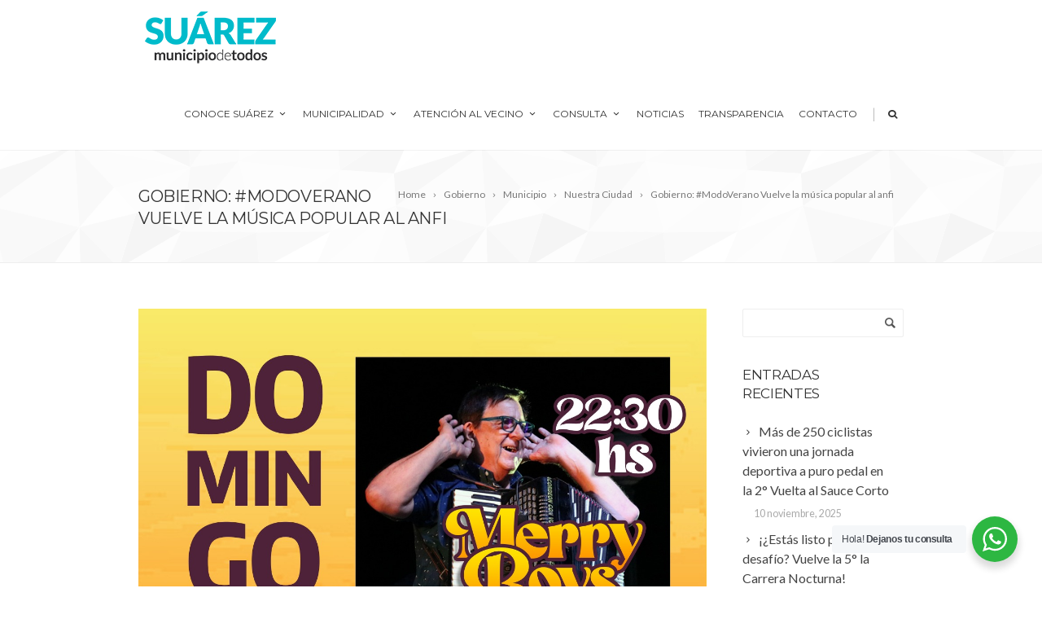

--- FILE ---
content_type: text/html; charset=UTF-8
request_url: https://www.coronelsuarez.gob.ar/gobierno-modoverano-vuelve-la-musica-popular-al-anfi/
body_size: 19240
content:
<!DOCTYPE html>
<!--[if IE 7]>
<html class="ie ie7" lang="es">
<![endif]-->
<!--[if IE 8]>
<html class="ie ie8" lang="es">
<![endif]-->
<!--[if !(IE 7) | !(IE 8)  ]><!-->
<html lang="es">
<!--<![endif]-->
<head>
	<!-- Basic Page Needs
  ================================================== -->
	<meta charset="UTF-8">

	<!-- Mobile Specific Metas
	================================================== -->
			<meta name="viewport" content="width=device-width, initial-scale=1, maximum-scale=1">
		
	
		

	<title>Gobierno: #ModoVerano Vuelve la música popular al anfi &#8211; Municipalidad de Coronel Suárez</title>
<meta name='robots' content='max-image-preview:large' />
	<style>img:is([sizes="auto" i], [sizes^="auto," i]) { contain-intrinsic-size: 3000px 1500px }</style>
	<link rel='dns-prefetch' href='//fonts.googleapis.com' />
<link rel="alternate" type="application/rss+xml" title="Municipalidad de Coronel Suárez &raquo; Feed" href="https://www.coronelsuarez.gob.ar/feed/" />
<link rel="alternate" type="application/rss+xml" title="Municipalidad de Coronel Suárez &raquo; Feed de los comentarios" href="https://www.coronelsuarez.gob.ar/comments/feed/" />
<link rel="alternate" type="application/rss+xml" title="Municipalidad de Coronel Suárez &raquo; Comentario Gobierno: #ModoVerano Vuelve la música popular al anfi del feed" href="https://www.coronelsuarez.gob.ar/gobierno-modoverano-vuelve-la-musica-popular-al-anfi/feed/" />
<script type="text/javascript">
/* <![CDATA[ */
window._wpemojiSettings = {"baseUrl":"https:\/\/s.w.org\/images\/core\/emoji\/16.0.1\/72x72\/","ext":".png","svgUrl":"https:\/\/s.w.org\/images\/core\/emoji\/16.0.1\/svg\/","svgExt":".svg","source":{"concatemoji":"https:\/\/www.coronelsuarez.gob.ar\/wp-includes\/js\/wp-emoji-release.min.js?ver=6.8.3"}};
/*! This file is auto-generated */
!function(s,n){var o,i,e;function c(e){try{var t={supportTests:e,timestamp:(new Date).valueOf()};sessionStorage.setItem(o,JSON.stringify(t))}catch(e){}}function p(e,t,n){e.clearRect(0,0,e.canvas.width,e.canvas.height),e.fillText(t,0,0);var t=new Uint32Array(e.getImageData(0,0,e.canvas.width,e.canvas.height).data),a=(e.clearRect(0,0,e.canvas.width,e.canvas.height),e.fillText(n,0,0),new Uint32Array(e.getImageData(0,0,e.canvas.width,e.canvas.height).data));return t.every(function(e,t){return e===a[t]})}function u(e,t){e.clearRect(0,0,e.canvas.width,e.canvas.height),e.fillText(t,0,0);for(var n=e.getImageData(16,16,1,1),a=0;a<n.data.length;a++)if(0!==n.data[a])return!1;return!0}function f(e,t,n,a){switch(t){case"flag":return n(e,"\ud83c\udff3\ufe0f\u200d\u26a7\ufe0f","\ud83c\udff3\ufe0f\u200b\u26a7\ufe0f")?!1:!n(e,"\ud83c\udde8\ud83c\uddf6","\ud83c\udde8\u200b\ud83c\uddf6")&&!n(e,"\ud83c\udff4\udb40\udc67\udb40\udc62\udb40\udc65\udb40\udc6e\udb40\udc67\udb40\udc7f","\ud83c\udff4\u200b\udb40\udc67\u200b\udb40\udc62\u200b\udb40\udc65\u200b\udb40\udc6e\u200b\udb40\udc67\u200b\udb40\udc7f");case"emoji":return!a(e,"\ud83e\udedf")}return!1}function g(e,t,n,a){var r="undefined"!=typeof WorkerGlobalScope&&self instanceof WorkerGlobalScope?new OffscreenCanvas(300,150):s.createElement("canvas"),o=r.getContext("2d",{willReadFrequently:!0}),i=(o.textBaseline="top",o.font="600 32px Arial",{});return e.forEach(function(e){i[e]=t(o,e,n,a)}),i}function t(e){var t=s.createElement("script");t.src=e,t.defer=!0,s.head.appendChild(t)}"undefined"!=typeof Promise&&(o="wpEmojiSettingsSupports",i=["flag","emoji"],n.supports={everything:!0,everythingExceptFlag:!0},e=new Promise(function(e){s.addEventListener("DOMContentLoaded",e,{once:!0})}),new Promise(function(t){var n=function(){try{var e=JSON.parse(sessionStorage.getItem(o));if("object"==typeof e&&"number"==typeof e.timestamp&&(new Date).valueOf()<e.timestamp+604800&&"object"==typeof e.supportTests)return e.supportTests}catch(e){}return null}();if(!n){if("undefined"!=typeof Worker&&"undefined"!=typeof OffscreenCanvas&&"undefined"!=typeof URL&&URL.createObjectURL&&"undefined"!=typeof Blob)try{var e="postMessage("+g.toString()+"("+[JSON.stringify(i),f.toString(),p.toString(),u.toString()].join(",")+"));",a=new Blob([e],{type:"text/javascript"}),r=new Worker(URL.createObjectURL(a),{name:"wpTestEmojiSupports"});return void(r.onmessage=function(e){c(n=e.data),r.terminate(),t(n)})}catch(e){}c(n=g(i,f,p,u))}t(n)}).then(function(e){for(var t in e)n.supports[t]=e[t],n.supports.everything=n.supports.everything&&n.supports[t],"flag"!==t&&(n.supports.everythingExceptFlag=n.supports.everythingExceptFlag&&n.supports[t]);n.supports.everythingExceptFlag=n.supports.everythingExceptFlag&&!n.supports.flag,n.DOMReady=!1,n.readyCallback=function(){n.DOMReady=!0}}).then(function(){return e}).then(function(){var e;n.supports.everything||(n.readyCallback(),(e=n.source||{}).concatemoji?t(e.concatemoji):e.wpemoji&&e.twemoji&&(t(e.twemoji),t(e.wpemoji)))}))}((window,document),window._wpemojiSettings);
/* ]]> */
</script>

<style id='wp-emoji-styles-inline-css' type='text/css'>

	img.wp-smiley, img.emoji {
		display: inline !important;
		border: none !important;
		box-shadow: none !important;
		height: 1em !important;
		width: 1em !important;
		margin: 0 0.07em !important;
		vertical-align: -0.1em !important;
		background: none !important;
		padding: 0 !important;
	}
</style>
<style id='classic-theme-styles-inline-css' type='text/css'>
/*! This file is auto-generated */
.wp-block-button__link{color:#fff;background-color:#32373c;border-radius:9999px;box-shadow:none;text-decoration:none;padding:calc(.667em + 2px) calc(1.333em + 2px);font-size:1.125em}.wp-block-file__button{background:#32373c;color:#fff;text-decoration:none}
</style>
<link rel='stylesheet' id='nta-css-popup-css' href='https://www.coronelsuarez.gob.ar/wp-content/plugins/wp-whatsapp/assets/dist/css/style.css?ver=6.8.3' type='text/css' media='all' />
<link rel='stylesheet' id='contact-form-7-css' href='https://www.coronelsuarez.gob.ar/wp-content/plugins/contact-form-7/includes/css/styles.css?ver=6.1.1' type='text/css' media='all' />
<link rel='stylesheet' id='embedpress-style-css' href='https://www.coronelsuarez.gob.ar/wp-content/plugins/embedpress/assets/css/embedpress.css?ver=4.3.0' type='text/css' media='all' />
<style id='global-styles-inline-css' type='text/css'>
:root{--wp--preset--aspect-ratio--square: 1;--wp--preset--aspect-ratio--4-3: 4/3;--wp--preset--aspect-ratio--3-4: 3/4;--wp--preset--aspect-ratio--3-2: 3/2;--wp--preset--aspect-ratio--2-3: 2/3;--wp--preset--aspect-ratio--16-9: 16/9;--wp--preset--aspect-ratio--9-16: 9/16;--wp--preset--color--black: #000000;--wp--preset--color--cyan-bluish-gray: #abb8c3;--wp--preset--color--white: #ffffff;--wp--preset--color--pale-pink: #f78da7;--wp--preset--color--vivid-red: #cf2e2e;--wp--preset--color--luminous-vivid-orange: #ff6900;--wp--preset--color--luminous-vivid-amber: #fcb900;--wp--preset--color--light-green-cyan: #7bdcb5;--wp--preset--color--vivid-green-cyan: #00d084;--wp--preset--color--pale-cyan-blue: #8ed1fc;--wp--preset--color--vivid-cyan-blue: #0693e3;--wp--preset--color--vivid-purple: #9b51e0;--wp--preset--gradient--vivid-cyan-blue-to-vivid-purple: linear-gradient(135deg,rgb(6,147,227) 0%,rgb(155,81,224) 100%);--wp--preset--gradient--light-green-cyan-to-vivid-green-cyan: linear-gradient(135deg,rgb(122,220,180) 0%,rgb(0,208,130) 100%);--wp--preset--gradient--luminous-vivid-amber-to-luminous-vivid-orange: linear-gradient(135deg,rgb(252,185,0) 0%,rgb(255,105,0) 100%);--wp--preset--gradient--luminous-vivid-orange-to-vivid-red: linear-gradient(135deg,rgb(255,105,0) 0%,rgb(207,46,46) 100%);--wp--preset--gradient--very-light-gray-to-cyan-bluish-gray: linear-gradient(135deg,rgb(238,238,238) 0%,rgb(169,184,195) 100%);--wp--preset--gradient--cool-to-warm-spectrum: linear-gradient(135deg,rgb(74,234,220) 0%,rgb(151,120,209) 20%,rgb(207,42,186) 40%,rgb(238,44,130) 60%,rgb(251,105,98) 80%,rgb(254,248,76) 100%);--wp--preset--gradient--blush-light-purple: linear-gradient(135deg,rgb(255,206,236) 0%,rgb(152,150,240) 100%);--wp--preset--gradient--blush-bordeaux: linear-gradient(135deg,rgb(254,205,165) 0%,rgb(254,45,45) 50%,rgb(107,0,62) 100%);--wp--preset--gradient--luminous-dusk: linear-gradient(135deg,rgb(255,203,112) 0%,rgb(199,81,192) 50%,rgb(65,88,208) 100%);--wp--preset--gradient--pale-ocean: linear-gradient(135deg,rgb(255,245,203) 0%,rgb(182,227,212) 50%,rgb(51,167,181) 100%);--wp--preset--gradient--electric-grass: linear-gradient(135deg,rgb(202,248,128) 0%,rgb(113,206,126) 100%);--wp--preset--gradient--midnight: linear-gradient(135deg,rgb(2,3,129) 0%,rgb(40,116,252) 100%);--wp--preset--font-size--small: 13px;--wp--preset--font-size--medium: 20px;--wp--preset--font-size--large: 36px;--wp--preset--font-size--x-large: 42px;--wp--preset--spacing--20: 0.44rem;--wp--preset--spacing--30: 0.67rem;--wp--preset--spacing--40: 1rem;--wp--preset--spacing--50: 1.5rem;--wp--preset--spacing--60: 2.25rem;--wp--preset--spacing--70: 3.38rem;--wp--preset--spacing--80: 5.06rem;--wp--preset--shadow--natural: 6px 6px 9px rgba(0, 0, 0, 0.2);--wp--preset--shadow--deep: 12px 12px 50px rgba(0, 0, 0, 0.4);--wp--preset--shadow--sharp: 6px 6px 0px rgba(0, 0, 0, 0.2);--wp--preset--shadow--outlined: 6px 6px 0px -3px rgb(255, 255, 255), 6px 6px rgb(0, 0, 0);--wp--preset--shadow--crisp: 6px 6px 0px rgb(0, 0, 0);}:where(.is-layout-flex){gap: 0.5em;}:where(.is-layout-grid){gap: 0.5em;}body .is-layout-flex{display: flex;}.is-layout-flex{flex-wrap: wrap;align-items: center;}.is-layout-flex > :is(*, div){margin: 0;}body .is-layout-grid{display: grid;}.is-layout-grid > :is(*, div){margin: 0;}:where(.wp-block-columns.is-layout-flex){gap: 2em;}:where(.wp-block-columns.is-layout-grid){gap: 2em;}:where(.wp-block-post-template.is-layout-flex){gap: 1.25em;}:where(.wp-block-post-template.is-layout-grid){gap: 1.25em;}.has-black-color{color: var(--wp--preset--color--black) !important;}.has-cyan-bluish-gray-color{color: var(--wp--preset--color--cyan-bluish-gray) !important;}.has-white-color{color: var(--wp--preset--color--white) !important;}.has-pale-pink-color{color: var(--wp--preset--color--pale-pink) !important;}.has-vivid-red-color{color: var(--wp--preset--color--vivid-red) !important;}.has-luminous-vivid-orange-color{color: var(--wp--preset--color--luminous-vivid-orange) !important;}.has-luminous-vivid-amber-color{color: var(--wp--preset--color--luminous-vivid-amber) !important;}.has-light-green-cyan-color{color: var(--wp--preset--color--light-green-cyan) !important;}.has-vivid-green-cyan-color{color: var(--wp--preset--color--vivid-green-cyan) !important;}.has-pale-cyan-blue-color{color: var(--wp--preset--color--pale-cyan-blue) !important;}.has-vivid-cyan-blue-color{color: var(--wp--preset--color--vivid-cyan-blue) !important;}.has-vivid-purple-color{color: var(--wp--preset--color--vivid-purple) !important;}.has-black-background-color{background-color: var(--wp--preset--color--black) !important;}.has-cyan-bluish-gray-background-color{background-color: var(--wp--preset--color--cyan-bluish-gray) !important;}.has-white-background-color{background-color: var(--wp--preset--color--white) !important;}.has-pale-pink-background-color{background-color: var(--wp--preset--color--pale-pink) !important;}.has-vivid-red-background-color{background-color: var(--wp--preset--color--vivid-red) !important;}.has-luminous-vivid-orange-background-color{background-color: var(--wp--preset--color--luminous-vivid-orange) !important;}.has-luminous-vivid-amber-background-color{background-color: var(--wp--preset--color--luminous-vivid-amber) !important;}.has-light-green-cyan-background-color{background-color: var(--wp--preset--color--light-green-cyan) !important;}.has-vivid-green-cyan-background-color{background-color: var(--wp--preset--color--vivid-green-cyan) !important;}.has-pale-cyan-blue-background-color{background-color: var(--wp--preset--color--pale-cyan-blue) !important;}.has-vivid-cyan-blue-background-color{background-color: var(--wp--preset--color--vivid-cyan-blue) !important;}.has-vivid-purple-background-color{background-color: var(--wp--preset--color--vivid-purple) !important;}.has-black-border-color{border-color: var(--wp--preset--color--black) !important;}.has-cyan-bluish-gray-border-color{border-color: var(--wp--preset--color--cyan-bluish-gray) !important;}.has-white-border-color{border-color: var(--wp--preset--color--white) !important;}.has-pale-pink-border-color{border-color: var(--wp--preset--color--pale-pink) !important;}.has-vivid-red-border-color{border-color: var(--wp--preset--color--vivid-red) !important;}.has-luminous-vivid-orange-border-color{border-color: var(--wp--preset--color--luminous-vivid-orange) !important;}.has-luminous-vivid-amber-border-color{border-color: var(--wp--preset--color--luminous-vivid-amber) !important;}.has-light-green-cyan-border-color{border-color: var(--wp--preset--color--light-green-cyan) !important;}.has-vivid-green-cyan-border-color{border-color: var(--wp--preset--color--vivid-green-cyan) !important;}.has-pale-cyan-blue-border-color{border-color: var(--wp--preset--color--pale-cyan-blue) !important;}.has-vivid-cyan-blue-border-color{border-color: var(--wp--preset--color--vivid-cyan-blue) !important;}.has-vivid-purple-border-color{border-color: var(--wp--preset--color--vivid-purple) !important;}.has-vivid-cyan-blue-to-vivid-purple-gradient-background{background: var(--wp--preset--gradient--vivid-cyan-blue-to-vivid-purple) !important;}.has-light-green-cyan-to-vivid-green-cyan-gradient-background{background: var(--wp--preset--gradient--light-green-cyan-to-vivid-green-cyan) !important;}.has-luminous-vivid-amber-to-luminous-vivid-orange-gradient-background{background: var(--wp--preset--gradient--luminous-vivid-amber-to-luminous-vivid-orange) !important;}.has-luminous-vivid-orange-to-vivid-red-gradient-background{background: var(--wp--preset--gradient--luminous-vivid-orange-to-vivid-red) !important;}.has-very-light-gray-to-cyan-bluish-gray-gradient-background{background: var(--wp--preset--gradient--very-light-gray-to-cyan-bluish-gray) !important;}.has-cool-to-warm-spectrum-gradient-background{background: var(--wp--preset--gradient--cool-to-warm-spectrum) !important;}.has-blush-light-purple-gradient-background{background: var(--wp--preset--gradient--blush-light-purple) !important;}.has-blush-bordeaux-gradient-background{background: var(--wp--preset--gradient--blush-bordeaux) !important;}.has-luminous-dusk-gradient-background{background: var(--wp--preset--gradient--luminous-dusk) !important;}.has-pale-ocean-gradient-background{background: var(--wp--preset--gradient--pale-ocean) !important;}.has-electric-grass-gradient-background{background: var(--wp--preset--gradient--electric-grass) !important;}.has-midnight-gradient-background{background: var(--wp--preset--gradient--midnight) !important;}.has-small-font-size{font-size: var(--wp--preset--font-size--small) !important;}.has-medium-font-size{font-size: var(--wp--preset--font-size--medium) !important;}.has-large-font-size{font-size: var(--wp--preset--font-size--large) !important;}.has-x-large-font-size{font-size: var(--wp--preset--font-size--x-large) !important;}
:where(.wp-block-columns.is-layout-flex){gap: 2em;}:where(.wp-block-columns.is-layout-grid){gap: 2em;}
:root :where(.wp-block-pullquote){font-size: 1.5em;line-height: 1.6;}
:where(.wp-block-post-template.is-layout-flex){gap: 1.25em;}:where(.wp-block-post-template.is-layout-grid){gap: 1.25em;}
</style>
<link rel='stylesheet' id='boc-grid-css' href='https://www.coronelsuarez.gob.ar/wp-content/themes/fortuna/stylesheets/grid.css?ver=6.8.3' type='text/css' media='all' />
<link rel='stylesheet' id='boc-icon-css' href='https://www.coronelsuarez.gob.ar/wp-content/themes/fortuna/stylesheets/icons.css?ver=6.8.3' type='text/css' media='all' />
<link rel='stylesheet' id='js_composer_front-css' href='https://www.coronelsuarez.gob.ar/wp-content/plugins/js_composer/assets/css/js_composer.min.css?ver=6.10.0' type='text/css' media='all' />
<link rel='stylesheet' id='boc-main-styles-css' href='https://www.coronelsuarez.gob.ar/wp-content/themes/fortuna/style.css?ver=6.8.3' type='text/css' media='all' />
<link rel='stylesheet' id='boc-animation-styles-css' href='https://www.coronelsuarez.gob.ar/wp-content/themes/fortuna/stylesheets/animations.css?ver=6.8.3' type='text/css' media='all' />
<style id='boc-animation-styles-inline-css' type='text/css'>

				#menu > ul > li > a {
					font-size: 12px;
				}

				#menu > ul > li ul > li > a {
					font-size: 12px;
				}

				.button, a.button, button, input[type='submit'], input[type='reset'], input[type='button'] {
					text-transform: uppercase;
				}

				.main_menu_underline_effect #menu > ul > li > a:after{ background-color: #08ada7; }

			#footer {
				position: relative;
			}

</style>
<link rel='stylesheet' id='boc-responsive-style-css' href='https://www.coronelsuarez.gob.ar/wp-content/themes/fortuna/stylesheets/grid_responsive.css?ver=6.8.3' type='text/css' media='all' />
<link rel='stylesheet' id='boc-fonts-css' href='//fonts.googleapis.com/css?family=Lato%3A300%2C400%2C700%2C400italic%7CMontserrat%3A400%2C500%2C600%2C700&#038;ver=1.0.0' type='text/css' media='all' />
<link rel='stylesheet' id='dashicons-css' href='https://www.coronelsuarez.gob.ar/wp-includes/css/dashicons.min.css?ver=6.8.3' type='text/css' media='all' />
<link rel='stylesheet' id='__EPYT__style-css' href='https://www.coronelsuarez.gob.ar/wp-content/plugins/youtube-embed-plus/styles/ytprefs.min.css?ver=14.2.3' type='text/css' media='all' />
<style id='__EPYT__style-inline-css' type='text/css'>

                .epyt-gallery-thumb {
                        width: 33.333%;
                }
                
                         @media (min-width:0px) and (max-width: 767px) {
                            .epyt-gallery-rowbreak {
                                display: none;
                            }
                            .epyt-gallery-allthumbs[class*="epyt-cols"] .epyt-gallery-thumb {
                                width: 100% !important;
                            }
                          }
</style>
<script type="text/javascript" src="https://www.coronelsuarez.gob.ar/wp-content/plugins/gutenberg/build/hooks/index.min.js?ver=84e753e2b66eb7028d38" id="wp-hooks-js"></script>
<script type="text/javascript" src="https://www.coronelsuarez.gob.ar/wp-content/plugins/gutenberg/build/i18n/index.min.js?ver=22a1c06a0d86859c1055" id="wp-i18n-js"></script>
<script type="text/javascript" id="wp-i18n-js-after">
/* <![CDATA[ */
wp.i18n.setLocaleData( { 'text direction\u0004ltr': [ 'ltr' ] } );
/* ]]> */
</script>
<script type="text/javascript" src="https://www.coronelsuarez.gob.ar/wp-includes/js/jquery/jquery.min.js?ver=3.7.1" id="jquery-core-js"></script>
<script type="text/javascript" src="https://www.coronelsuarez.gob.ar/wp-includes/js/jquery/jquery-migrate.min.js?ver=3.4.1" id="jquery-migrate-js"></script>
<script type="text/javascript" src="https://www.coronelsuarez.gob.ar/wp-content/themes/fortuna/js/libs.min.js?ver=6.8.3" id="fortuna.lib-js"></script>
<script type="text/javascript" id="fortuna.common-js-extra">
/* <![CDATA[ */
var bocJSParams = {"boc_is_mobile_device":"","boc_theme_url":"https:\/\/www.coronelsuarez.gob.ar\/wp-content\/themes\/fortuna","header_height":"92","sticky_header":"1","submenu_arrow_effect":"1","mm_bordered_columns":"1","transparent_header":"0","fixed_footer":"0","boc_submenu_animation_effect":"sub_fade_in"};
/* ]]> */
</script>
<script type="text/javascript" src="https://www.coronelsuarez.gob.ar/wp-content/themes/fortuna/js/common.js?ver=6.8.3" id="fortuna.common-js"></script>
<script type="text/javascript" src="https://www.coronelsuarez.gob.ar/wp-content/themes/fortuna/js/jquery.smoothscroll.js?ver=6.8.3" id="smoothscroll-js"></script>
<script type="text/javascript" id="__ytprefs__-js-extra">
/* <![CDATA[ */
var _EPYT_ = {"ajaxurl":"https:\/\/www.coronelsuarez.gob.ar\/wp-admin\/admin-ajax.php","security":"3dd5624518","gallery_scrolloffset":"20","eppathtoscripts":"https:\/\/www.coronelsuarez.gob.ar\/wp-content\/plugins\/youtube-embed-plus\/scripts\/","eppath":"https:\/\/www.coronelsuarez.gob.ar\/wp-content\/plugins\/youtube-embed-plus\/","epresponsiveselector":"[\"iframe.__youtube_prefs__\",\"iframe[src*='youtube.com']\",\"iframe[src*='youtube-nocookie.com']\",\"iframe[data-ep-src*='youtube.com']\",\"iframe[data-ep-src*='youtube-nocookie.com']\",\"iframe[data-ep-gallerysrc*='youtube.com']\"]","epdovol":"1","version":"14.2.3","evselector":"iframe.__youtube_prefs__[src], iframe[src*=\"youtube.com\/embed\/\"], iframe[src*=\"youtube-nocookie.com\/embed\/\"]","ajax_compat":"","maxres_facade":"eager","ytapi_load":"light","pause_others":"","stopMobileBuffer":"1","facade_mode":"","not_live_on_channel":""};
/* ]]> */
</script>
<script type="text/javascript" src="https://www.coronelsuarez.gob.ar/wp-content/plugins/youtube-embed-plus/scripts/ytprefs.min.js?ver=14.2.3" id="__ytprefs__-js"></script>
<link rel="https://api.w.org/" href="https://www.coronelsuarez.gob.ar/wp-json/" /><link rel="alternate" title="JSON" type="application/json" href="https://www.coronelsuarez.gob.ar/wp-json/wp/v2/posts/74602" /><link rel="EditURI" type="application/rsd+xml" title="RSD" href="https://www.coronelsuarez.gob.ar/xmlrpc.php?rsd" />
<meta name="generator" content="WordPress 6.8.3" />
<link rel="canonical" href="https://www.coronelsuarez.gob.ar/gobierno-modoverano-vuelve-la-musica-popular-al-anfi/" />
<link rel='shortlink' href='https://www.coronelsuarez.gob.ar/?p=74602' />
<link rel="alternate" title="oEmbed (JSON)" type="application/json+oembed" href="https://www.coronelsuarez.gob.ar/wp-json/oembed/1.0/embed?url=https%3A%2F%2Fwww.coronelsuarez.gob.ar%2Fgobierno-modoverano-vuelve-la-musica-popular-al-anfi%2F" />
<link rel="alternate" title="oEmbed (XML)" type="text/xml+oembed" href="https://www.coronelsuarez.gob.ar/wp-json/oembed/1.0/embed?url=https%3A%2F%2Fwww.coronelsuarez.gob.ar%2Fgobierno-modoverano-vuelve-la-musica-popular-al-anfi%2F&#038;format=xml" />
<script type='text/javascript'>
				jQuery(document).ready(function($) {
				var ult_smooth_speed = 250;
				var ult_smooth_step = 45;
				$('html').attr('data-ult_smooth_speed',ult_smooth_speed).attr('data-ult_smooth_step',ult_smooth_step);
				});
			</script><meta name="generator" content="Powered by WPBakery Page Builder - drag and drop page builder for WordPress."/>
<meta name="generator" content="Powered by Slider Revolution 6.7.18 - responsive, Mobile-Friendly Slider Plugin for WordPress with comfortable drag and drop interface." />
<link rel="icon" href="https://www.coronelsuarez.gob.ar/wp-content/uploads/2020/10/cropped-logomcs-1-32x32.jpg" sizes="32x32" />
<link rel="icon" href="https://www.coronelsuarez.gob.ar/wp-content/uploads/2020/10/cropped-logomcs-1-192x192.jpg" sizes="192x192" />
<link rel="apple-touch-icon" href="https://www.coronelsuarez.gob.ar/wp-content/uploads/2020/10/cropped-logomcs-1-180x180.jpg" />
<meta name="msapplication-TileImage" content="https://www.coronelsuarez.gob.ar/wp-content/uploads/2020/10/cropped-logomcs-1-270x270.jpg" />
<script>function setREVStartSize(e){
			//window.requestAnimationFrame(function() {
				window.RSIW = window.RSIW===undefined ? window.innerWidth : window.RSIW;
				window.RSIH = window.RSIH===undefined ? window.innerHeight : window.RSIH;
				try {
					var pw = document.getElementById(e.c).parentNode.offsetWidth,
						newh;
					pw = pw===0 || isNaN(pw) || (e.l=="fullwidth" || e.layout=="fullwidth") ? window.RSIW : pw;
					e.tabw = e.tabw===undefined ? 0 : parseInt(e.tabw);
					e.thumbw = e.thumbw===undefined ? 0 : parseInt(e.thumbw);
					e.tabh = e.tabh===undefined ? 0 : parseInt(e.tabh);
					e.thumbh = e.thumbh===undefined ? 0 : parseInt(e.thumbh);
					e.tabhide = e.tabhide===undefined ? 0 : parseInt(e.tabhide);
					e.thumbhide = e.thumbhide===undefined ? 0 : parseInt(e.thumbhide);
					e.mh = e.mh===undefined || e.mh=="" || e.mh==="auto" ? 0 : parseInt(e.mh,0);
					if(e.layout==="fullscreen" || e.l==="fullscreen")
						newh = Math.max(e.mh,window.RSIH);
					else{
						e.gw = Array.isArray(e.gw) ? e.gw : [e.gw];
						for (var i in e.rl) if (e.gw[i]===undefined || e.gw[i]===0) e.gw[i] = e.gw[i-1];
						e.gh = e.el===undefined || e.el==="" || (Array.isArray(e.el) && e.el.length==0)? e.gh : e.el;
						e.gh = Array.isArray(e.gh) ? e.gh : [e.gh];
						for (var i in e.rl) if (e.gh[i]===undefined || e.gh[i]===0) e.gh[i] = e.gh[i-1];
											
						var nl = new Array(e.rl.length),
							ix = 0,
							sl;
						e.tabw = e.tabhide>=pw ? 0 : e.tabw;
						e.thumbw = e.thumbhide>=pw ? 0 : e.thumbw;
						e.tabh = e.tabhide>=pw ? 0 : e.tabh;
						e.thumbh = e.thumbhide>=pw ? 0 : e.thumbh;
						for (var i in e.rl) nl[i] = e.rl[i]<window.RSIW ? 0 : e.rl[i];
						sl = nl[0];
						for (var i in nl) if (sl>nl[i] && nl[i]>0) { sl = nl[i]; ix=i;}
						var m = pw>(e.gw[ix]+e.tabw+e.thumbw) ? 1 : (pw-(e.tabw+e.thumbw)) / (e.gw[ix]);
						newh =  (e.gh[ix] * m) + (e.tabh + e.thumbh);
					}
					var el = document.getElementById(e.c);
					if (el!==null && el) el.style.height = newh+"px";
					el = document.getElementById(e.c+"_wrapper");
					if (el!==null && el) {
						el.style.height = newh+"px";
						el.style.display = "block";
					}
				} catch(e){
					console.log("Failure at Presize of Slider:" + e)
				}
			//});
		  };</script>
		<style type="text/css" id="wp-custom-css">
			.menu_vial {
	color: #FC5C00;
}		</style>
		<noscript><style> .wpb_animate_when_almost_visible { opacity: 1; }</style></noscript>	
	
</head>

<body class="wp-singular post-template-default single single-post postid-74602 single-format-standard wp-theme-fortuna wpb-js-composer js-comp-ver-6.10.0 vc_responsive">
	
	

	
	
  <!-- Page Wrapper::START -->
  <div id="wrapper" class="full_width_wrapper page_title_bgr bgr_style1 responsive ">
  
	<!-- Header::START -->
		
	<header id= "header" 
			class= "no_subheader 
										sticky_header					hide_subheader_on_scroll">
		
		
				
		
		<div class="rel_pos">
		
			<div class="container">
			
				<div class="section rel_pos ">
			
											
					<div id="logo">
											<div class='logo_img '>
								<a href="https://www.coronelsuarez.gob.ar/" title="Municipalidad de Coronel Suárez" rel="home">
									<img src="https://www.coronelsuarez.gob.ar/wp-content/uploads/2020/10/logo_n.png" alt="Municipalidad de Coronel Suárez"/>
																	</a>
							</div>
								
					</div>

					<div id="mobile_menu_toggler">
					  <div id="m_nav_menu" class="m_nav">
						<div class="m_nav_ham button_closed" id="m_ham_1"></div>
						<div class="m_nav_ham button_closed" id="m_ham_2"></div>
						<div class="m_nav_ham button_closed" id="m_ham_3"></div>
					  </div>
					</div>

				
					<div class="custom_menu_4 main_menu_underline_effect">	
					<div id="menu" class="menu-menu-principal-container"><ul><li id="menu-item-37936" class="menu-item menu-item-type-custom menu-item-object-custom menu-item-has-children menu-item-37936"><a href="#">Conoce Suárez<span></span></a>
<ul class="sub-menu">
	<li id="menu-item-37928" class="menu-item menu-item-type-post_type menu-item-object-page menu-item-37928"><a href="https://www.coronelsuarez.gob.ar/autoridades/">Autoridades</a></li>
	<li id="menu-item-37947" class="menu-item menu-item-type-post_type menu-item-object-page menu-item-37947"><a href="https://www.coronelsuarez.gob.ar/centro-de-investigaciones-historicas/">Centro de investigaciones Históricas</a></li>
	<li id="menu-item-37948" class="menu-item menu-item-type-post_type menu-item-object-page menu-item-37948"><a href="https://www.coronelsuarez.gob.ar/estadisticas/">Estadísticas</a></li>
	<li id="menu-item-37908" class="menu-item menu-item-type-post_type menu-item-object-page menu-item-37908"><a href="https://www.coronelsuarez.gob.ar/historia/">Historia</a></li>
	<li id="menu-item-37927" class="menu-item menu-item-type-post_type menu-item-object-page menu-item-37927"><a href="https://www.coronelsuarez.gob.ar/intendentes-2/">Intendentes</a></li>
	<li id="menu-item-37924" class="menu-item menu-item-type-post_type menu-item-object-page menu-item-37924"><a href="https://www.coronelsuarez.gob.ar/simbolos-municipales/">Símbolos Municipales</a></li>
	<li id="menu-item-37926" class="menu-item menu-item-type-post_type menu-item-object-page menu-item-37926"><a href="https://www.coronelsuarez.gob.ar/simbolos-patrios-nacionales/">Símbolos Patrios</a></li>
	<li id="menu-item-37925" class="menu-item menu-item-type-post_type menu-item-object-page menu-item-37925"><a href="https://www.coronelsuarez.gob.ar/simbolos-provinciales/">Símbolos Provinciales</a></li>
	<li id="menu-item-37931" class="menu-item menu-item-type-post_type menu-item-object-page menu-item-37931"><a href="https://www.coronelsuarez.gob.ar/distintivo/">Distintivo Patrio</a></li>
</ul>
</li>
<li id="menu-item-37937" class="menu-item menu-item-type-custom menu-item-object-custom menu-item-has-children menu-item-37937"><a href="#">Municipalidad<span></span></a>
<ul class="sub-menu">
	<li id="menu-item-90603" class="menu-item menu-item-type-custom menu-item-object-custom menu-item-has-children menu-item-90603"><a href="#">CONDUCCION SUPERIOR<span></span></a>
	<ul class="sub-menu">
		<li id="menu-item-90909" class="menu-item menu-item-type-post_type menu-item-object-page menu-item-90909"><a href="https://www.coronelsuarez.gob.ar/instituto-de-la-vivienda/">Instituto Municipal de la Vivienda</a></li>
		<li id="menu-item-90602" class="menu-item menu-item-type-post_type menu-item-object-page menu-item-90602"><a href="https://www.coronelsuarez.gob.ar/banda-municipal/">Banda Municipal</a></li>
	</ul>
</li>
	<li id="menu-item-90547" class="menu-item menu-item-type-post_type menu-item-object-page menu-item-has-children menu-item-90547"><a href="https://www.coronelsuarez.gob.ar/jefatura-de-gabinete/">JEFATURA DE GABINETE<span></span></a>
	<ul class="sub-menu">
		<li id="menu-item-37954" class="menu-item menu-item-type-post_type menu-item-object-page menu-item-37954"><a href="https://www.coronelsuarez.gob.ar/punto-digital/">Punto Digital &#8211; Dirección de Comunicaciones</a></li>
		<li id="menu-item-91854" class="menu-item menu-item-type-custom menu-item-object-custom menu-item-91854"><a href="https://creus.edu.ar/">Educación /CREUS</a></li>
		<li id="menu-item-37919" class="menu-item menu-item-type-post_type menu-item-object-page menu-item-has-children menu-item-37919"><a href="https://www.coronelsuarez.gob.ar/cultura/">Instituto Cultural<span></span></a>
		<ul class="sub-menu">
			<li id="menu-item-90545" class="menu-item menu-item-type-post_type menu-item-object-page menu-item-90545"><a href="https://www.coronelsuarez.gob.ar/escuela-de-musica/">EMMCoS</a></li>
		</ul>
</li>
		<li id="menu-item-90539" class="menu-item menu-item-type-post_type menu-item-object-page menu-item-90539"><a href="https://www.coronelsuarez.gob.ar/omic/">OMIC</a></li>
		<li id="menu-item-78077" class="menu-item menu-item-type-post_type menu-item-object-page menu-item-78077"><a href="https://www.coronelsuarez.gob.ar/ambiente/">Ambiente</a></li>
		<li id="menu-item-37941" class="menu-item menu-item-type-post_type menu-item-object-page menu-item-37941"><a href="https://www.coronelsuarez.gob.ar/licencias/">Licencias</a></li>
		<li id="menu-item-37950" class="menu-item menu-item-type-post_type menu-item-object-page menu-item-37950"><a href="https://www.coronelsuarez.gob.ar/inspeccion-2/">Inspección</a></li>
	</ul>
</li>
	<li id="menu-item-37909" class="menu-item menu-item-type-post_type menu-item-object-page menu-item-has-children menu-item-37909"><a href="https://www.coronelsuarez.gob.ar/gobierno-y-seguridad/">GOBIERNO Y SEGURIDAD<span></span></a>
	<ul class="sub-menu">
		<li id="menu-item-37921" class="menu-item menu-item-type-post_type menu-item-object-page menu-item-37921"><a href="https://www.coronelsuarez.gob.ar/desarrollo-social/">Desarrollo Social</a></li>
		<li id="menu-item-37918" class="menu-item menu-item-type-post_type menu-item-object-page menu-item-37918"><a href="https://www.coronelsuarez.gob.ar/seguridad/">Seguridad</a></li>
		<li id="menu-item-37916" class="menu-item menu-item-type-post_type menu-item-object-page menu-item-37916"><a href="https://www.coronelsuarez.gob.ar/delegaciones-municipales/">Delegaciones Municipales</a></li>
		<li id="menu-item-37917" class="menu-item menu-item-type-post_type menu-item-object-page menu-item-37917"><a href="https://www.coronelsuarez.gob.ar/deportes/">Deportes</a></li>
		<li id="menu-item-37912" class="menu-item menu-item-type-post_type menu-item-object-page menu-item-has-children menu-item-37912"><a href="https://www.coronelsuarez.gob.ar/produccion/">Producción<span></span></a>
		<ul class="sub-menu">
			<li id="menu-item-37946" class="menu-item menu-item-type-post_type menu-item-object-page menu-item-37946"><a href="https://www.coronelsuarez.gob.ar/parques-industriales/">Parques Industriales</a></li>
		</ul>
</li>
		<li id="menu-item-37945" class="menu-item menu-item-type-custom menu-item-object-custom menu-item-37945"><a href="https://www.coronelsuarez.tur.ar/">Turismo</a></li>
	</ul>
</li>
	<li id="menu-item-78657" class="menu-item menu-item-type-post_type menu-item-object-page menu-item-has-children menu-item-78657"><a href="https://www.coronelsuarez.gob.ar/hacienda-2/">HACIENDA<span></span></a>
	<ul class="sub-menu">
		<li id="menu-item-37952" class="menu-item menu-item-type-post_type menu-item-object-page menu-item-37952"><a href="https://www.coronelsuarez.gob.ar/personal-municipal/">Personal / Empleado</a></li>
		<li id="menu-item-37920" class="menu-item menu-item-type-post_type menu-item-object-page menu-item-37920"><a href="https://www.coronelsuarez.gob.ar/ips/">IPS</a></li>
	</ul>
</li>
	<li id="menu-item-37911" class="menu-item menu-item-type-post_type menu-item-object-page menu-item-37911"><a href="https://www.coronelsuarez.gob.ar/obras-publicas/">INFRAESTRUCTURA, PLANIFICACIÓN Y SERVICIOS URBANOS</a></li>
	<li id="menu-item-37914" class="menu-item menu-item-type-post_type menu-item-object-page menu-item-37914"><a href="https://www.coronelsuarez.gob.ar/servicios-publicos/">SERVICIOS PÚBLICOS</a></li>
	<li id="menu-item-37913" class="menu-item menu-item-type-post_type menu-item-object-page menu-item-has-children menu-item-37913"><a href="https://www.coronelsuarez.gob.ar/salud/">SALUD<span></span></a>
	<ul class="sub-menu">
		<li id="menu-item-37951" class="menu-item menu-item-type-post_type menu-item-object-page menu-item-has-children menu-item-37951"><a href="https://www.coronelsuarez.gob.ar/discapacidad/">Discapacidad<span></span></a>
		<ul class="sub-menu">
			<li id="menu-item-92457" class="menu-item menu-item-type-post_type menu-item-object-page menu-item-92457"><a href="https://www.coronelsuarez.gob.ar/hogar-de-ancianos/">Hogar De Ancianos</a></li>
		</ul>
</li>
	</ul>
</li>
	<li id="menu-item-59149" class="menu-item menu-item-type-post_type menu-item-object-page menu-item-59149"><a href="https://www.coronelsuarez.gob.ar/comisionvial2021/">COMISIÓN VIAL</a></li>
</ul>
</li>
<li id="menu-item-37938" class="menu-item menu-item-type-custom menu-item-object-custom menu-item-has-children menu-item-37938"><a href="#">Atención al Vecino<span></span></a>
<ul class="sub-menu">
	<li id="menu-item-37939" class="menu-item menu-item-type-post_type menu-item-object-page menu-item-37939"><a href="https://www.coronelsuarez.gob.ar/tramites/">Trámites</a></li>
	<li id="menu-item-37933" class="menu-item menu-item-type-custom menu-item-object-custom menu-item-37933"><a href="https://modernizacioncs.gob.ar/deudaweb/">Tasas Municipales</a></li>
	<li id="menu-item-37934" class="menu-item menu-item-type-custom menu-item-object-custom menu-item-37934"><a href="http://www.coronelsuarezgis.gob.ar/">GIS</a></li>
	<li id="menu-item-37940" class="menu-item menu-item-type-post_type menu-item-object-page menu-item-37940"><a href="https://www.coronelsuarez.gob.ar/ips/">IPS</a></li>
	<li id="menu-item-37922" class="menu-item menu-item-type-post_type menu-item-object-page menu-item-37922"><a href="https://www.coronelsuarez.gob.ar/omic/">OMIC</a></li>
	<li id="menu-item-37930" class="menu-item menu-item-type-post_type menu-item-object-page menu-item-37930"><a href="https://www.coronelsuarez.gob.ar/reclamos/">Reclamos</a></li>
	<li id="menu-item-37932" class="menu-item menu-item-type-custom menu-item-object-custom menu-item-37932"><a href="https://sibom.slyt.gba.gov.ar/cities/29">Boletín Oficial Municipal (SIBOM)</a></li>
</ul>
</li>
<li id="menu-item-37935" class="menu-item menu-item-type-custom menu-item-object-custom menu-item-has-children menu-item-37935"><a href="#">Consulta<span></span></a>
<ul class="sub-menu">
	<li id="menu-item-37923" class="menu-item menu-item-type-post_type menu-item-object-page menu-item-37923"><a href="https://www.coronelsuarez.gob.ar/telefono/">Teléfono</a></li>
	<li id="menu-item-37953" class="menu-item menu-item-type-post_type menu-item-object-page menu-item-37953"><a href="https://www.coronelsuarez.gob.ar/e-mail/">E-mail</a></li>
	<li id="menu-item-37929" class="menu-item menu-item-type-post_type menu-item-object-page menu-item-37929"><a href="https://www.coronelsuarez.gob.ar/acceso-a-la-informacion-publica/">Acceso a la Información Pública</a></li>
</ul>
</li>
<li id="menu-item-37942" class="menu-item menu-item-type-post_type menu-item-object-page menu-item-37942"><a href="https://www.coronelsuarez.gob.ar/noticias/">Noticias</a></li>
<li id="menu-item-80894" class="menu-item menu-item-type-custom menu-item-object-custom menu-item-80894"><a href="https://www.coronelsuarez.gob.ar/transparencia-fiscal/">Transparencia</a></li>
<li id="menu-item-37915" class="menu-item menu-item-type-post_type menu-item-object-page menu-item-37915"><a href="https://www.coronelsuarez.gob.ar/contacto/">Contacto</a></li>
<li class="boc_search_border"><a href="#">|</a></li><li class="boc_search_toggle_li"><a href="#" class="header_search_icon icon icon-search3"></a></li></ul></div>					</div>
					
					

		
				</div>
				
				
			<div id="boc_searchform_in_header" class="">
				<div class="container">
					<form method="get" action="https://www.coronelsuarez.gob.ar/" role="search" class="header_search_form"><input type="search" name="s" autocomplete="off" placeholder="Type then hit enter to search..." /></form>
					<span id="boc_searchform_close" class="icon icon-close"></span>
				</div>
			</div>				
			
			
			</div>
		</div>

	
			
		<div id="mobile_menu">
			<ul><li class="menu-item menu-item-type-custom menu-item-object-custom menu-item-has-children menu-item-37936"><a href="#">Conoce Suárez<span></span></a>
<ul class="sub-menu">
	<li class="menu-item menu-item-type-post_type menu-item-object-page menu-item-37928"><a href="https://www.coronelsuarez.gob.ar/autoridades/">Autoridades</a></li>
	<li class="menu-item menu-item-type-post_type menu-item-object-page menu-item-37947"><a href="https://www.coronelsuarez.gob.ar/centro-de-investigaciones-historicas/">Centro de investigaciones Históricas</a></li>
	<li class="menu-item menu-item-type-post_type menu-item-object-page menu-item-37948"><a href="https://www.coronelsuarez.gob.ar/estadisticas/">Estadísticas</a></li>
	<li class="menu-item menu-item-type-post_type menu-item-object-page menu-item-37908"><a href="https://www.coronelsuarez.gob.ar/historia/">Historia</a></li>
	<li class="menu-item menu-item-type-post_type menu-item-object-page menu-item-37927"><a href="https://www.coronelsuarez.gob.ar/intendentes-2/">Intendentes</a></li>
	<li class="menu-item menu-item-type-post_type menu-item-object-page menu-item-37924"><a href="https://www.coronelsuarez.gob.ar/simbolos-municipales/">Símbolos Municipales</a></li>
	<li class="menu-item menu-item-type-post_type menu-item-object-page menu-item-37926"><a href="https://www.coronelsuarez.gob.ar/simbolos-patrios-nacionales/">Símbolos Patrios</a></li>
	<li class="menu-item menu-item-type-post_type menu-item-object-page menu-item-37925"><a href="https://www.coronelsuarez.gob.ar/simbolos-provinciales/">Símbolos Provinciales</a></li>
	<li class="menu-item menu-item-type-post_type menu-item-object-page menu-item-37931"><a href="https://www.coronelsuarez.gob.ar/distintivo/">Distintivo Patrio</a></li>
</ul>
</li>
<li class="menu-item menu-item-type-custom menu-item-object-custom menu-item-has-children menu-item-37937"><a href="#">Municipalidad<span></span></a>
<ul class="sub-menu">
	<li class="menu-item menu-item-type-custom menu-item-object-custom menu-item-has-children menu-item-90603"><a href="#">CONDUCCION SUPERIOR<span></span></a>
	<ul class="sub-menu">
		<li class="menu-item menu-item-type-post_type menu-item-object-page menu-item-90909"><a href="https://www.coronelsuarez.gob.ar/instituto-de-la-vivienda/">Instituto Municipal de la Vivienda</a></li>
		<li class="menu-item menu-item-type-post_type menu-item-object-page menu-item-90602"><a href="https://www.coronelsuarez.gob.ar/banda-municipal/">Banda Municipal</a></li>
	</ul>
</li>
	<li class="menu-item menu-item-type-post_type menu-item-object-page menu-item-has-children menu-item-90547"><a href="https://www.coronelsuarez.gob.ar/jefatura-de-gabinete/">JEFATURA DE GABINETE<span></span></a>
	<ul class="sub-menu">
		<li class="menu-item menu-item-type-post_type menu-item-object-page menu-item-37954"><a href="https://www.coronelsuarez.gob.ar/punto-digital/">Punto Digital &#8211; Dirección de Comunicaciones</a></li>
		<li class="menu-item menu-item-type-custom menu-item-object-custom menu-item-91854"><a href="https://creus.edu.ar/">Educación /CREUS</a></li>
		<li class="menu-item menu-item-type-post_type menu-item-object-page menu-item-has-children menu-item-37919"><a href="https://www.coronelsuarez.gob.ar/cultura/">Instituto Cultural<span></span></a>
		<ul class="sub-menu">
			<li class="menu-item menu-item-type-post_type menu-item-object-page menu-item-90545"><a href="https://www.coronelsuarez.gob.ar/escuela-de-musica/">EMMCoS</a></li>
		</ul>
</li>
		<li class="menu-item menu-item-type-post_type menu-item-object-page menu-item-90539"><a href="https://www.coronelsuarez.gob.ar/omic/">OMIC</a></li>
		<li class="menu-item menu-item-type-post_type menu-item-object-page menu-item-78077"><a href="https://www.coronelsuarez.gob.ar/ambiente/">Ambiente</a></li>
		<li class="menu-item menu-item-type-post_type menu-item-object-page menu-item-37941"><a href="https://www.coronelsuarez.gob.ar/licencias/">Licencias</a></li>
		<li class="menu-item menu-item-type-post_type menu-item-object-page menu-item-37950"><a href="https://www.coronelsuarez.gob.ar/inspeccion-2/">Inspección</a></li>
	</ul>
</li>
	<li class="menu-item menu-item-type-post_type menu-item-object-page menu-item-has-children menu-item-37909"><a href="https://www.coronelsuarez.gob.ar/gobierno-y-seguridad/">GOBIERNO Y SEGURIDAD<span></span></a>
	<ul class="sub-menu">
		<li class="menu-item menu-item-type-post_type menu-item-object-page menu-item-37921"><a href="https://www.coronelsuarez.gob.ar/desarrollo-social/">Desarrollo Social</a></li>
		<li class="menu-item menu-item-type-post_type menu-item-object-page menu-item-37918"><a href="https://www.coronelsuarez.gob.ar/seguridad/">Seguridad</a></li>
		<li class="menu-item menu-item-type-post_type menu-item-object-page menu-item-37916"><a href="https://www.coronelsuarez.gob.ar/delegaciones-municipales/">Delegaciones Municipales</a></li>
		<li class="menu-item menu-item-type-post_type menu-item-object-page menu-item-37917"><a href="https://www.coronelsuarez.gob.ar/deportes/">Deportes</a></li>
		<li class="menu-item menu-item-type-post_type menu-item-object-page menu-item-has-children menu-item-37912"><a href="https://www.coronelsuarez.gob.ar/produccion/">Producción<span></span></a>
		<ul class="sub-menu">
			<li class="menu-item menu-item-type-post_type menu-item-object-page menu-item-37946"><a href="https://www.coronelsuarez.gob.ar/parques-industriales/">Parques Industriales</a></li>
		</ul>
</li>
		<li class="menu-item menu-item-type-custom menu-item-object-custom menu-item-37945"><a href="https://www.coronelsuarez.tur.ar/">Turismo</a></li>
	</ul>
</li>
	<li class="menu-item menu-item-type-post_type menu-item-object-page menu-item-has-children menu-item-78657"><a href="https://www.coronelsuarez.gob.ar/hacienda-2/">HACIENDA<span></span></a>
	<ul class="sub-menu">
		<li class="menu-item menu-item-type-post_type menu-item-object-page menu-item-37952"><a href="https://www.coronelsuarez.gob.ar/personal-municipal/">Personal / Empleado</a></li>
		<li class="menu-item menu-item-type-post_type menu-item-object-page menu-item-37920"><a href="https://www.coronelsuarez.gob.ar/ips/">IPS</a></li>
	</ul>
</li>
	<li class="menu-item menu-item-type-post_type menu-item-object-page menu-item-37911"><a href="https://www.coronelsuarez.gob.ar/obras-publicas/">INFRAESTRUCTURA, PLANIFICACIÓN Y SERVICIOS URBANOS</a></li>
	<li class="menu-item menu-item-type-post_type menu-item-object-page menu-item-37914"><a href="https://www.coronelsuarez.gob.ar/servicios-publicos/">SERVICIOS PÚBLICOS</a></li>
	<li class="menu-item menu-item-type-post_type menu-item-object-page menu-item-has-children menu-item-37913"><a href="https://www.coronelsuarez.gob.ar/salud/">SALUD<span></span></a>
	<ul class="sub-menu">
		<li class="menu-item menu-item-type-post_type menu-item-object-page menu-item-has-children menu-item-37951"><a href="https://www.coronelsuarez.gob.ar/discapacidad/">Discapacidad<span></span></a>
		<ul class="sub-menu">
			<li class="menu-item menu-item-type-post_type menu-item-object-page menu-item-92457"><a href="https://www.coronelsuarez.gob.ar/hogar-de-ancianos/">Hogar De Ancianos</a></li>
		</ul>
</li>
	</ul>
</li>
	<li class="menu-item menu-item-type-post_type menu-item-object-page menu-item-59149"><a href="https://www.coronelsuarez.gob.ar/comisionvial2021/">COMISIÓN VIAL</a></li>
</ul>
</li>
<li class="menu-item menu-item-type-custom menu-item-object-custom menu-item-has-children menu-item-37938"><a href="#">Atención al Vecino<span></span></a>
<ul class="sub-menu">
	<li class="menu-item menu-item-type-post_type menu-item-object-page menu-item-37939"><a href="https://www.coronelsuarez.gob.ar/tramites/">Trámites</a></li>
	<li class="menu-item menu-item-type-custom menu-item-object-custom menu-item-37933"><a href="https://modernizacioncs.gob.ar/deudaweb/">Tasas Municipales</a></li>
	<li class="menu-item menu-item-type-custom menu-item-object-custom menu-item-37934"><a href="http://www.coronelsuarezgis.gob.ar/">GIS</a></li>
	<li class="menu-item menu-item-type-post_type menu-item-object-page menu-item-37940"><a href="https://www.coronelsuarez.gob.ar/ips/">IPS</a></li>
	<li class="menu-item menu-item-type-post_type menu-item-object-page menu-item-37922"><a href="https://www.coronelsuarez.gob.ar/omic/">OMIC</a></li>
	<li class="menu-item menu-item-type-post_type menu-item-object-page menu-item-37930"><a href="https://www.coronelsuarez.gob.ar/reclamos/">Reclamos</a></li>
	<li class="menu-item menu-item-type-custom menu-item-object-custom menu-item-37932"><a href="https://sibom.slyt.gba.gov.ar/cities/29">Boletín Oficial Municipal (SIBOM)</a></li>
</ul>
</li>
<li class="menu-item menu-item-type-custom menu-item-object-custom menu-item-has-children menu-item-37935"><a href="#">Consulta<span></span></a>
<ul class="sub-menu">
	<li class="menu-item menu-item-type-post_type menu-item-object-page menu-item-37923"><a href="https://www.coronelsuarez.gob.ar/telefono/">Teléfono</a></li>
	<li class="menu-item menu-item-type-post_type menu-item-object-page menu-item-37953"><a href="https://www.coronelsuarez.gob.ar/e-mail/">E-mail</a></li>
	<li class="menu-item menu-item-type-post_type menu-item-object-page menu-item-37929"><a href="https://www.coronelsuarez.gob.ar/acceso-a-la-informacion-publica/">Acceso a la Información Pública</a></li>
</ul>
</li>
<li class="menu-item menu-item-type-post_type menu-item-object-page menu-item-37942"><a href="https://www.coronelsuarez.gob.ar/noticias/">Noticias</a></li>
<li class="menu-item menu-item-type-custom menu-item-object-custom menu-item-80894"><a href="https://www.coronelsuarez.gob.ar/transparencia-fiscal/">Transparencia</a></li>
<li class="menu-item menu-item-type-post_type menu-item-object-page menu-item-37915"><a href="https://www.coronelsuarez.gob.ar/contacto/">Contacto</a></li>
<li class="boc_search_border"><a href="#">|</a></li><li class="boc_search_toggle_li"><a href="#" class="header_search_icon icon icon-search3"></a></li></ul>		</div>
	
	</header>
		<!-- Header::END -->
	
	<!-- Page content::START -->
	<div class="content_body">
	
					<div class="full_container_page_title "  style='padding: 20px 0;'>	
					<div class="container">		
						<div class="section no_bm">
								<div class="breadcrumb breadcrumb_right"><a class="first_bc" href="https://www.coronelsuarez.gob.ar/"><span>Home</span></a><a href="https://www.coronelsuarez.gob.ar/category/gobierno/" title="Gobierno: #ModoVerano Vuelve la música popular al anfi" ><span>Gobierno</span></a> <a href="https://www.coronelsuarez.gob.ar/category/municipio/" title="Gobierno: #ModoVerano Vuelve la música popular al anfi" ><span>Municipio</span></a> <a href="https://www.coronelsuarez.gob.ar/category/nuestra-ciudad/" title="Gobierno: #ModoVerano Vuelve la música popular al anfi" ><span>Nuestra Ciudad</span></a> <a class="last_bc" href="https://www.coronelsuarez.gob.ar/gobierno-modoverano-vuelve-la-musica-popular-al-anfi/" title="Gobierno: #ModoVerano Vuelve la música popular al anfi"><span>Gobierno: #ModoVerano Vuelve la música popular al anfi</span></a></div>								
								<div class="page_heading"><h1>
								Gobierno: #ModoVerano Vuelve la música popular al anfi								</h1></div>	
						</div>
					</div>
				</div>
					
<!-- Post -->
<div class="post-74602 post type-post status-publish format-standard has-post-thumbnail hentry category-gobierno category-municipio category-nuestra-ciudad" id="post-74602" >
	<div class="container">
		<div class="section">
			<div class='post_content col span_3_of_4'>
					
					
							
					<div class="section">
								
						
												<div class="pic">
								<a href="https://www.coronelsuarez.gob.ar/wp-content/uploads/2023/01/IMG-20230109-WA0073.jpg" class="mfp_popup" title="Gobierno: #ModoVerano Vuelve la música popular al anfi">
									<img src="https://www.coronelsuarez.gob.ar/wp-content/uploads/2023/01/IMG-20230109-WA0073.jpg" alt=""/><div class="img_overlay"><span class="icon_zoom"></span></div>
								</a>
							</div>

							<div class="h20"></div>	
			
								
		
								
			
			
							
			
						<p class="post_meta">
							<span class="calendar_date">9 enero, 2023</span>
							<span class="author"><a href="https://www.coronelsuarez.gob.ar/author/prensa/">By  Prensa</a></span>
							<span class="comments no-border-comments"><a href="https://www.coronelsuarez.gob.ar/gobierno-modoverano-vuelve-la-musica-popular-al-anfi/#respond" class="comments-link" >No comments yet</a></span>
											</p>
					
						<div class="post_description">
						<p style="text-align: center;">
El reconocido grupo de música popular Los Merry Boys y los chicos de De Una Cumbia, le pondrán todo el ritmo a la noche del domingo 15 de enero a partir de las 21 hs, en el anfiteatro municipal “Inda Ledesma” para disfrutar de una propuesta organizada por el municipio a través del Área Joven y destinada para toda la familia.</p>
						</div>

						<!-- Post End -->

			
			</div>
								
			
			
			
				

			<!-- If comments are closed. -->
		<p class="no-comments">Comments are closed.</p>

	


			
			</div>		<!-- Sidebar -->
		<div id="sidebar" class="col span_1_of_4 sidebar">
		
		<div id="search-2" class="widget widget_search"><form role="search" method="get" id="searchform" class="searchform" action="https://www.coronelsuarez.gob.ar/">
				<div>
					<label class="screen-reader-text" for="s">Buscar:</label>
					<input type="text" value="" name="s" id="s" />
					<input type="submit" id="searchsubmit" value="Buscar" />
				</div>
			</form></div>
		<div id="recent-posts-2" class="widget widget_recent_entries">
		<h4 class="boc_heading bgr_dotted"><span>Entradas recientes</span></h4>
		<ul>
											<li>
					<a href="https://www.coronelsuarez.gob.ar/mas-de-250-ciclistas-vivieron-una-jornada-deportiva-a-puro-pedal-en-la-2-vuelta-al-sauce-corto/">Más de 250 ciclistas vivieron una jornada deportiva a puro pedal en la 2° Vuelta al Sauce Corto</a>
											<span class="post-date">10 noviembre, 2025</span>
									</li>
											<li>
					<a href="https://www.coronelsuarez.gob.ar/estas-listo-para-el-desafio-vuelve-la-5-la-carrera-nocturna/">¡¿Estás listo para el desafío? Vuelve la 5° la Carrera Nocturna!</a>
											<span class="post-date">7 noviembre, 2025</span>
									</li>
											<li>
					<a href="https://www.coronelsuarez.gob.ar/abierta-la-inscripcion-al-curso-de-manipulacion-segura-de-alimentos/">Abierta la inscripción al Curso de Manipulación Segura de Alimentos</a>
											<span class="post-date">7 noviembre, 2025</span>
									</li>
											<li>
					<a href="https://www.coronelsuarez.gob.ar/cambio-de-horario-en-la-recoleccion-de-residuos-domiciliarios-los-dias-sabados/">Cambio de horario en la recolección de residuos domiciliarios los días sábados</a>
											<span class="post-date">6 noviembre, 2025</span>
									</li>
											<li>
					<a href="https://www.coronelsuarez.gob.ar/celebrar-la-vida-con-alegria-y-vitalidad-felices-97-anos-maria-montes-de-oca/">Celebrar la vida con alegría y vitalidad: Felices 97 años Maria Montes de Oca</a>
											<span class="post-date">4 noviembre, 2025</span>
									</li>
					</ul>

		</div><div id="archives-3" class="widget widget_archive"><h4 class="boc_heading bgr_dotted"><span>Archivos</span></h4>		<label class="screen-reader-text" for="archives-dropdown-3">Archivos</label>
		<select id="archives-dropdown-3" name="archive-dropdown">
			
			<option value="">Elegir el mes</option>
				<option value='https://www.coronelsuarez.gob.ar/2025/11/'> noviembre 2025 </option>
	<option value='https://www.coronelsuarez.gob.ar/2025/10/'> octubre 2025 </option>
	<option value='https://www.coronelsuarez.gob.ar/2025/09/'> septiembre 2025 </option>
	<option value='https://www.coronelsuarez.gob.ar/2025/08/'> agosto 2025 </option>
	<option value='https://www.coronelsuarez.gob.ar/2025/07/'> julio 2025 </option>
	<option value='https://www.coronelsuarez.gob.ar/2025/06/'> junio 2025 </option>
	<option value='https://www.coronelsuarez.gob.ar/2025/05/'> mayo 2025 </option>
	<option value='https://www.coronelsuarez.gob.ar/2025/04/'> abril 2025 </option>
	<option value='https://www.coronelsuarez.gob.ar/2025/03/'> marzo 2025 </option>
	<option value='https://www.coronelsuarez.gob.ar/2025/02/'> febrero 2025 </option>
	<option value='https://www.coronelsuarez.gob.ar/2025/01/'> enero 2025 </option>
	<option value='https://www.coronelsuarez.gob.ar/2024/12/'> diciembre 2024 </option>
	<option value='https://www.coronelsuarez.gob.ar/2024/11/'> noviembre 2024 </option>
	<option value='https://www.coronelsuarez.gob.ar/2024/10/'> octubre 2024 </option>
	<option value='https://www.coronelsuarez.gob.ar/2024/09/'> septiembre 2024 </option>
	<option value='https://www.coronelsuarez.gob.ar/2024/08/'> agosto 2024 </option>
	<option value='https://www.coronelsuarez.gob.ar/2024/07/'> julio 2024 </option>
	<option value='https://www.coronelsuarez.gob.ar/2024/06/'> junio 2024 </option>
	<option value='https://www.coronelsuarez.gob.ar/2024/05/'> mayo 2024 </option>
	<option value='https://www.coronelsuarez.gob.ar/2024/04/'> abril 2024 </option>
	<option value='https://www.coronelsuarez.gob.ar/2024/03/'> marzo 2024 </option>
	<option value='https://www.coronelsuarez.gob.ar/2024/02/'> febrero 2024 </option>
	<option value='https://www.coronelsuarez.gob.ar/2024/01/'> enero 2024 </option>
	<option value='https://www.coronelsuarez.gob.ar/2023/12/'> diciembre 2023 </option>
	<option value='https://www.coronelsuarez.gob.ar/2023/11/'> noviembre 2023 </option>
	<option value='https://www.coronelsuarez.gob.ar/2023/10/'> octubre 2023 </option>
	<option value='https://www.coronelsuarez.gob.ar/2023/09/'> septiembre 2023 </option>
	<option value='https://www.coronelsuarez.gob.ar/2023/08/'> agosto 2023 </option>
	<option value='https://www.coronelsuarez.gob.ar/2023/07/'> julio 2023 </option>
	<option value='https://www.coronelsuarez.gob.ar/2023/06/'> junio 2023 </option>
	<option value='https://www.coronelsuarez.gob.ar/2023/05/'> mayo 2023 </option>
	<option value='https://www.coronelsuarez.gob.ar/2023/04/'> abril 2023 </option>
	<option value='https://www.coronelsuarez.gob.ar/2023/03/'> marzo 2023 </option>
	<option value='https://www.coronelsuarez.gob.ar/2023/02/'> febrero 2023 </option>
	<option value='https://www.coronelsuarez.gob.ar/2023/01/'> enero 2023 </option>
	<option value='https://www.coronelsuarez.gob.ar/2022/12/'> diciembre 2022 </option>
	<option value='https://www.coronelsuarez.gob.ar/2022/11/'> noviembre 2022 </option>
	<option value='https://www.coronelsuarez.gob.ar/2022/10/'> octubre 2022 </option>
	<option value='https://www.coronelsuarez.gob.ar/2022/09/'> septiembre 2022 </option>
	<option value='https://www.coronelsuarez.gob.ar/2022/08/'> agosto 2022 </option>
	<option value='https://www.coronelsuarez.gob.ar/2022/07/'> julio 2022 </option>
	<option value='https://www.coronelsuarez.gob.ar/2022/06/'> junio 2022 </option>
	<option value='https://www.coronelsuarez.gob.ar/2022/05/'> mayo 2022 </option>
	<option value='https://www.coronelsuarez.gob.ar/2022/04/'> abril 2022 </option>
	<option value='https://www.coronelsuarez.gob.ar/2022/03/'> marzo 2022 </option>
	<option value='https://www.coronelsuarez.gob.ar/2022/02/'> febrero 2022 </option>
	<option value='https://www.coronelsuarez.gob.ar/2022/01/'> enero 2022 </option>
	<option value='https://www.coronelsuarez.gob.ar/2021/12/'> diciembre 2021 </option>
	<option value='https://www.coronelsuarez.gob.ar/2021/11/'> noviembre 2021 </option>
	<option value='https://www.coronelsuarez.gob.ar/2021/10/'> octubre 2021 </option>
	<option value='https://www.coronelsuarez.gob.ar/2021/09/'> septiembre 2021 </option>
	<option value='https://www.coronelsuarez.gob.ar/2021/08/'> agosto 2021 </option>
	<option value='https://www.coronelsuarez.gob.ar/2021/07/'> julio 2021 </option>
	<option value='https://www.coronelsuarez.gob.ar/2021/06/'> junio 2021 </option>
	<option value='https://www.coronelsuarez.gob.ar/2021/05/'> mayo 2021 </option>
	<option value='https://www.coronelsuarez.gob.ar/2021/04/'> abril 2021 </option>
	<option value='https://www.coronelsuarez.gob.ar/2021/03/'> marzo 2021 </option>
	<option value='https://www.coronelsuarez.gob.ar/2021/02/'> febrero 2021 </option>
	<option value='https://www.coronelsuarez.gob.ar/2021/01/'> enero 2021 </option>
	<option value='https://www.coronelsuarez.gob.ar/2020/12/'> diciembre 2020 </option>
	<option value='https://www.coronelsuarez.gob.ar/2020/11/'> noviembre 2020 </option>
	<option value='https://www.coronelsuarez.gob.ar/2020/10/'> octubre 2020 </option>
	<option value='https://www.coronelsuarez.gob.ar/2020/09/'> septiembre 2020 </option>
	<option value='https://www.coronelsuarez.gob.ar/2020/08/'> agosto 2020 </option>
	<option value='https://www.coronelsuarez.gob.ar/2020/07/'> julio 2020 </option>
	<option value='https://www.coronelsuarez.gob.ar/2020/06/'> junio 2020 </option>
	<option value='https://www.coronelsuarez.gob.ar/2020/05/'> mayo 2020 </option>
	<option value='https://www.coronelsuarez.gob.ar/2020/04/'> abril 2020 </option>
	<option value='https://www.coronelsuarez.gob.ar/2020/03/'> marzo 2020 </option>
	<option value='https://www.coronelsuarez.gob.ar/2020/02/'> febrero 2020 </option>
	<option value='https://www.coronelsuarez.gob.ar/2020/01/'> enero 2020 </option>
	<option value='https://www.coronelsuarez.gob.ar/2019/12/'> diciembre 2019 </option>

		</select>

			<script type="text/javascript">
/* <![CDATA[ */

(function() {
	var dropdown = document.getElementById( "archives-dropdown-3" );
	function onSelectChange() {
		if ( dropdown.options[ dropdown.selectedIndex ].value !== '' ) {
			document.location.href = this.options[ this.selectedIndex ].value;
		}
	}
	dropdown.onchange = onSelectChange;
})();

/* ]]> */
</script>
</div>	
			
		</div>
		<!-- Sidebar :: END -->
		
		</div>
	</div>
</div>
<!-- Post :: END -->	  

	
	</div>
	<!-- Page content::END -->

		<!-- Footer::Start -->
		<div id="footer" class="" >
			

						
				<div class="container">	
					<div class="section">
				
					
						<div class="col span_1_of_3">
						<a href="https://www.coronelsuarez.gob.ar/wp-admin/"><img width="300" height="126" src="https://www.coronelsuarez.gob.ar/wp-content/uploads/2020/10/logoqr-300x126.png" class="image wp-image-38940  attachment-medium size-medium" alt="" style="max-width: 100%; height: auto;" decoding="async" loading="lazy" srcset="https://www.coronelsuarez.gob.ar/wp-content/uploads/2020/10/logoqr-300x126.png 300w, https://www.coronelsuarez.gob.ar/wp-content/uploads/2020/10/logoqr.png 430w" sizes="auto, (max-width: 300px) 100vw, 300px" /></a>	
						</div>

					
						<div class="col span_1_of_3">
						<h3>Contacto:</h3>				<div class="boc_contact_icon"><span class="icon icon-mobile3"></span> +54 2926 - 429200</div>
		
				<div class="boc_contact_icon"><span class="icon icon-mail2"></span> <a href="mailto:com&#117;&#110;ic&#97;&#99;i&#111;&#110;&#101;s&#64;&#99;o&#114;o&#110;&#101;ls&#117;a&#114;&#101;&#122;&#46;go&#98;.&#97;&#114;">comun&#105;ca&#99;ion&#101;s&#64;co&#114;one&#108;s&#117;a&#114;&#101;z.gob&#46;ar</a></div>
		
				<div class="boc_contact_icon"><span class="icon icon-location2 bigger"></span> Av. Alsina 150 (7540) Coronel Suárez <br> Buenos Aires -  Argentina</div>
				
		<div class="clear h10"></div>
		
			
						</div>

					
						<div class="col span_1_of_3">
						<h3>Teléfonos de Emergencia</h3><a href="tel://100"><img width="181" height="35" src="https://www.coronelsuarez.gob.ar/wp-content/uploads/2020/10/bombero.png" class="image wp-image-62366  attachment-full size-full" alt="" style="max-width: 100%; height: auto;" title="Teléfonos de Emergencia" decoding="async" loading="lazy" /></a><a href="tel://101"><img width="181" height="35" src="https://www.coronelsuarez.gob.ar/wp-content/uploads/2020/10/policias.png" class="image wp-image-62369  attachment-full size-full" alt="" style="max-width: 100%; height: auto;" decoding="async" loading="lazy" /></a><a href="tel://103"><img width="181" height="35" src="https://www.coronelsuarez.gob.ar/wp-content/uploads/2020/10/defensacivil.png" class="image wp-image-62367  attachment-full size-full" alt="" style="max-width: 100%; height: auto;" decoding="async" loading="lazy" /></a><a href="tel://107"><img width="181" height="35" src="https://www.coronelsuarez.gob.ar/wp-content/uploads/2020/10/emedica.png" class="image wp-image-62373  attachment-full size-full" alt="" style="max-width: 100%; height: auto;" decoding="async" loading="lazy" /></a><a href="tel://144"><img width="181" height="35" src="https://www.coronelsuarez.gob.ar/wp-content/uploads/2020/10/violencia-de-genero.png" class="image wp-image-62370  attachment-full size-full" alt="" style="max-width: 100%; height: auto;" decoding="async" loading="lazy" /></a><a href="tel://147"><img width="181" height="35" src="https://www.coronelsuarez.gob.ar/wp-content/uploads/2020/10/avecino.png" class="image wp-image-62374  attachment-full size-full" alt="" style="max-width: 100%; height: auto;" decoding="async" loading="lazy" /></a>	
						</div>

									
					</div> 
				</div>
			
						
			<div class="footer_btm" >
				<div class="container">
					<div class="footer_btm_inner">
					
										
						<div id="powered">Los contenidos de <a href="http://www.coronelsuarez.gob.ar" target="_blank"> coronelsuarez.gob.ar</a> están licenciados bajo  <a href="https://creativecommons.org/licenses/by/2.5/ar/" target="_blank"> Creative Commons Reconocimiento 2.5 Argentina License </a>             <span align="right"> Desarrollado por la Dirección de Comunicaciones</span></div>
					</div>
				</div>
			</div>
	  </div>
	  <!-- Footer::END -->
  
	
  
  </div>
  <!-- Page wrapper::END -->
  
  
  
		<script>
			window.RS_MODULES = window.RS_MODULES || {};
			window.RS_MODULES.modules = window.RS_MODULES.modules || {};
			window.RS_MODULES.waiting = window.RS_MODULES.waiting || [];
			window.RS_MODULES.defered = true;
			window.RS_MODULES.moduleWaiting = window.RS_MODULES.moduleWaiting || {};
			window.RS_MODULES.type = 'compiled';
		</script>
		<script type="speculationrules">
{"prefetch":[{"source":"document","where":{"and":[{"href_matches":"\/*"},{"not":{"href_matches":["\/wp-*.php","\/wp-admin\/*","\/wp-content\/uploads\/*","\/wp-content\/*","\/wp-content\/plugins\/*","\/wp-content\/themes\/fortuna\/*","\/*\\?(.+)"]}},{"not":{"selector_matches":"a[rel~=\"nofollow\"]"}},{"not":{"selector_matches":".no-prefetch, .no-prefetch a"}}]},"eagerness":"conservative"}]}
</script>
<div id="wa"></div><link rel='stylesheet' id='rs-plugin-settings-css' href='//www.coronelsuarez.gob.ar/wp-content/plugins/revslider/sr6/assets/css/rs6.css?ver=6.7.18' type='text/css' media='all' />
<style id='rs-plugin-settings-inline-css' type='text/css'>
#rs-demo-id {}
</style>
<script type="text/javascript" src="https://www.coronelsuarez.gob.ar/wp-content/plugins/contact-form-7/includes/swv/js/index.js?ver=6.1.1" id="swv-js"></script>
<script type="text/javascript" id="contact-form-7-js-translations">
/* <![CDATA[ */
( function( domain, translations ) {
	var localeData = translations.locale_data[ domain ] || translations.locale_data.messages;
	localeData[""].domain = domain;
	wp.i18n.setLocaleData( localeData, domain );
} )( "contact-form-7", {"translation-revision-date":"2025-08-05 09:20:42+0000","generator":"GlotPress\/4.0.1","domain":"messages","locale_data":{"messages":{"":{"domain":"messages","plural-forms":"nplurals=2; plural=n != 1;","lang":"es"},"This contact form is placed in the wrong place.":["Este formulario de contacto est\u00e1 situado en el lugar incorrecto."],"Error:":["Error:"]}},"comment":{"reference":"includes\/js\/index.js"}} );
/* ]]> */
</script>
<script type="text/javascript" id="contact-form-7-js-before">
/* <![CDATA[ */
var wpcf7 = {
    "api": {
        "root": "https:\/\/www.coronelsuarez.gob.ar\/wp-json\/",
        "namespace": "contact-form-7\/v1"
    },
    "cached": 1
};
/* ]]> */
</script>
<script type="text/javascript" src="https://www.coronelsuarez.gob.ar/wp-content/plugins/contact-form-7/includes/js/index.js?ver=6.1.1" id="contact-form-7-js"></script>
<script type="text/javascript" id="embedpress-front-js-extra">
/* <![CDATA[ */
var eplocalize = {"ajaxurl":"https:\/\/www.coronelsuarez.gob.ar\/wp-admin\/admin-ajax.php","is_pro_plugin_active":"","nonce":"f13bc47d73"};
/* ]]> */
</script>
<script type="text/javascript" src="https://www.coronelsuarez.gob.ar/wp-content/plugins/embedpress/assets/js/front.js?ver=4.3.0" id="embedpress-front-js"></script>
<script type="text/javascript" src="//www.coronelsuarez.gob.ar/wp-content/plugins/revslider/sr6/assets/js/rbtools.min.js?ver=6.7.18" defer async id="tp-tools-js"></script>
<script type="text/javascript" src="//www.coronelsuarez.gob.ar/wp-content/plugins/revslider/sr6/assets/js/rs6.min.js?ver=6.7.18" defer async id="revmin-js"></script>
<script type="text/javascript" src="https://www.coronelsuarez.gob.ar/wp-content/plugins/wp-whatsapp/assets/dist/js/njt-whatsapp.js?ver=3.7.3" id="nta-wa-libs-js"></script>
<script type="text/javascript" id="nta-js-global-js-extra">
/* <![CDATA[ */
var njt_wa_global = {"ajax_url":"https:\/\/www.coronelsuarez.gob.ar\/wp-admin\/admin-ajax.php","nonce":"4b89a3aaa7","defaultAvatarSVG":"<svg width=\"48px\" height=\"48px\" class=\"nta-whatsapp-default-avatar\" version=\"1.1\" id=\"Layer_1\" xmlns=\"http:\/\/www.w3.org\/2000\/svg\" xmlns:xlink=\"http:\/\/www.w3.org\/1999\/xlink\" x=\"0px\" y=\"0px\"\n            viewBox=\"0 0 512 512\" style=\"enable-background:new 0 0 512 512;\" xml:space=\"preserve\">\n            <path style=\"fill:#EDEDED;\" d=\"M0,512l35.31-128C12.359,344.276,0,300.138,0,254.234C0,114.759,114.759,0,255.117,0\n            S512,114.759,512,254.234S395.476,512,255.117,512c-44.138,0-86.51-14.124-124.469-35.31L0,512z\"\/>\n            <path style=\"fill:#55CD6C;\" d=\"M137.71,430.786l7.945,4.414c32.662,20.303,70.621,32.662,110.345,32.662\n            c115.641,0,211.862-96.221,211.862-213.628S371.641,44.138,255.117,44.138S44.138,137.71,44.138,254.234\n            c0,40.607,11.476,80.331,32.662,113.876l5.297,7.945l-20.303,74.152L137.71,430.786z\"\/>\n            <path style=\"fill:#FEFEFE;\" d=\"M187.145,135.945l-16.772-0.883c-5.297,0-10.593,1.766-14.124,5.297\n            c-7.945,7.062-21.186,20.303-24.717,37.959c-6.179,26.483,3.531,58.262,26.483,90.041s67.09,82.979,144.772,105.048\n            c24.717,7.062,44.138,2.648,60.028-7.062c12.359-7.945,20.303-20.303,22.952-33.545l2.648-12.359\n            c0.883-3.531-0.883-7.945-4.414-9.71l-55.614-25.6c-3.531-1.766-7.945-0.883-10.593,2.648l-22.069,28.248\n            c-1.766,1.766-4.414,2.648-7.062,1.766c-15.007-5.297-65.324-26.483-92.69-79.448c-0.883-2.648-0.883-5.297,0.883-7.062\n            l21.186-23.834c1.766-2.648,2.648-6.179,1.766-8.828l-25.6-57.379C193.324,138.593,190.676,135.945,187.145,135.945\"\/>\n        <\/svg>","defaultAvatarUrl":"https:\/\/www.coronelsuarez.gob.ar\/wp-content\/plugins\/wp-whatsapp\/assets\/img\/whatsapp_logo.svg","timezone":"America\/Argentina\/Buenos_Aires","i18n":{"online":"En l\u00ednea","offline":"Sin conexi\u00f3n"},"urlSettings":{"onDesktop":"web","onMobile":"protocol","openInNewTab":"ON"}};
/* ]]> */
</script>
<script type="text/javascript" src="https://www.coronelsuarez.gob.ar/wp-content/plugins/wp-whatsapp/assets/js/whatsapp-button.js?ver=3.7.3" id="nta-js-global-js"></script>
<script type="text/javascript" src="https://www.google.com/recaptcha/api.js?render=6LcMVdUZAAAAANO7k2c9ok3xj36sXsLufP_q5tE9&amp;ver=3.0" id="google-recaptcha-js"></script>
<script type="text/javascript" src="https://www.coronelsuarez.gob.ar/wp-includes/js/dist/vendor/wp-polyfill.min.js?ver=3.15.0" id="wp-polyfill-js"></script>
<script type="text/javascript" id="wpcf7-recaptcha-js-before">
/* <![CDATA[ */
var wpcf7_recaptcha = {
    "sitekey": "6LcMVdUZAAAAANO7k2c9ok3xj36sXsLufP_q5tE9",
    "actions": {
        "homepage": "homepage",
        "contactform": "contactform"
    }
};
/* ]]> */
</script>
<script type="text/javascript" src="https://www.coronelsuarez.gob.ar/wp-content/plugins/contact-form-7/modules/recaptcha/index.js?ver=6.1.1" id="wpcf7-recaptcha-js"></script>
<script type="text/javascript" src="https://www.coronelsuarez.gob.ar/wp-content/plugins/youtube-embed-plus/scripts/fitvids.min.js?ver=14.2.3" id="__ytprefsfitvids__-js"></script>
<script type="text/javascript" id="nta-js-popup-js-extra">
/* <![CDATA[ */
var njt_wa = {"gdprStatus":"","accounts":[{"accountId":75568,"accountName":"Reclamos","avatar":"","number":"+5492926451151","title":"147","predefinedText":"","willBeBackText":"I will be back in [njwa_time_work]","dayOffsText":"I will be back soon","isAlwaysAvailable":"ON","daysOfWeekWorking":{"sunday":{"isWorkingOnDay":"OFF","workHours":[{"startTime":"08:00","endTime":"17:30"}]},"monday":{"isWorkingOnDay":"OFF","workHours":[{"startTime":"08:00","endTime":"17:30"}]},"tuesday":{"isWorkingOnDay":"OFF","workHours":[{"startTime":"08:00","endTime":"17:30"}]},"wednesday":{"isWorkingOnDay":"OFF","workHours":[{"startTime":"08:00","endTime":"17:30"}]},"thursday":{"isWorkingOnDay":"OFF","workHours":[{"startTime":"08:00","endTime":"17:30"}]},"friday":{"isWorkingOnDay":"OFF","workHours":[{"startTime":"08:00","endTime":"17:30"}]},"saturday":{"isWorkingOnDay":"OFF","workHours":[{"startTime":"08:00","endTime":"17:30"}]}}},{"accountId":75576,"accountName":"Tasas Municipales","avatar":"","number":"+5492926412599","title":"","predefinedText":"","willBeBackText":"I will be back in [njwa_time_work]","dayOffsText":"I will be back soon","isAlwaysAvailable":"ON","daysOfWeekWorking":{"sunday":{"isWorkingOnDay":"OFF","workHours":[{"startTime":"08:00","endTime":"17:30"}]},"monday":{"isWorkingOnDay":"OFF","workHours":[{"startTime":"08:00","endTime":"17:30"}]},"tuesday":{"isWorkingOnDay":"OFF","workHours":[{"startTime":"08:00","endTime":"17:30"}]},"wednesday":{"isWorkingOnDay":"OFF","workHours":[{"startTime":"08:00","endTime":"17:30"}]},"thursday":{"isWorkingOnDay":"OFF","workHours":[{"startTime":"08:00","endTime":"17:30"}]},"friday":{"isWorkingOnDay":"OFF","workHours":[{"startTime":"08:00","endTime":"17:30"}]},"saturday":{"isWorkingOnDay":"OFF","workHours":[{"startTime":"08:00","endTime":"17:30"}]}}}],"options":{"display":{"displayCondition":"excludePages","includePages":["358"],"excludePages":[],"includePosts":[],"showOnDesktop":"ON","showOnMobile":"ON","time_symbols":"h:m"},"styles":{"title":"Bienvenidos al Municipio","responseText":"<span style=\"color: #444444;font-family: Lato, arial, sans-serif\">Horario de atenci\u00f3n de Lunes a Viernes de 07:00hs a 13:00hs , o deja tu reclamo y nos comunicaremos a la brevedad.<\/span>","description":"","backgroundColor":"#2db742","textColor":"#fff","titleSize":18,"accountNameSize":14,"descriptionTextSize":12,"regularTextSize":11,"scrollHeight":"500","isShowScroll":"OFF","isShowResponseText":"OFF","btnLabel":"Hola! <strong>Dejanos tu consulta<\/strong>","btnLabelWidth":"165","btnPosition":"right","btnLeftDistance":"30","btnRightDistance":"30","btnBottomDistance":"30","isShowBtnLabel":"ON","isShowGDPR":"OFF","gdprContent":"Please accept our <a href=\"https:\/\/ninjateam.org\/privacy-policy\/\">privacy policy<\/a> first to start a conversation.","isShowPoweredBy":"ON"},"analytics":{"enabledGoogle":"OFF","enabledFacebook":"OFF","enabledGoogleGA4":"OFF"}}};
/* ]]> */
</script>
<script type="text/javascript" src="https://www.coronelsuarez.gob.ar/wp-content/plugins/wp-whatsapp/assets/js/whatsapp-popup.js?ver=3.7.3" id="nta-js-popup-js"></script>
  <script type="text/javascript"> var e = document.createElement(' script'); e.type="text/javascript"; e.async = true;  e.src = '//cdn.printfriendly.com/printfriendly.js'; document.getElementsByTagName('head')[0].appendChild(e); </script>
</body>
</html>	

<!-- Page cached by LiteSpeed Cache 7.6.2 on 2025-11-11 06:58:53 -->

--- FILE ---
content_type: text/html; charset=utf-8
request_url: https://www.google.com/recaptcha/api2/anchor?ar=1&k=6LcMVdUZAAAAANO7k2c9ok3xj36sXsLufP_q5tE9&co=aHR0cHM6Ly93d3cuY29yb25lbHN1YXJlei5nb2IuYXI6NDQz&hl=en&v=naPR4A6FAh-yZLuCX253WaZq&size=invisible&anchor-ms=20000&execute-ms=15000&cb=ermxmeov0xec
body_size: 44781
content:
<!DOCTYPE HTML><html dir="ltr" lang="en"><head><meta http-equiv="Content-Type" content="text/html; charset=UTF-8">
<meta http-equiv="X-UA-Compatible" content="IE=edge">
<title>reCAPTCHA</title>
<style type="text/css">
/* cyrillic-ext */
@font-face {
  font-family: 'Roboto';
  font-style: normal;
  font-weight: 400;
  src: url(//fonts.gstatic.com/s/roboto/v18/KFOmCnqEu92Fr1Mu72xKKTU1Kvnz.woff2) format('woff2');
  unicode-range: U+0460-052F, U+1C80-1C8A, U+20B4, U+2DE0-2DFF, U+A640-A69F, U+FE2E-FE2F;
}
/* cyrillic */
@font-face {
  font-family: 'Roboto';
  font-style: normal;
  font-weight: 400;
  src: url(//fonts.gstatic.com/s/roboto/v18/KFOmCnqEu92Fr1Mu5mxKKTU1Kvnz.woff2) format('woff2');
  unicode-range: U+0301, U+0400-045F, U+0490-0491, U+04B0-04B1, U+2116;
}
/* greek-ext */
@font-face {
  font-family: 'Roboto';
  font-style: normal;
  font-weight: 400;
  src: url(//fonts.gstatic.com/s/roboto/v18/KFOmCnqEu92Fr1Mu7mxKKTU1Kvnz.woff2) format('woff2');
  unicode-range: U+1F00-1FFF;
}
/* greek */
@font-face {
  font-family: 'Roboto';
  font-style: normal;
  font-weight: 400;
  src: url(//fonts.gstatic.com/s/roboto/v18/KFOmCnqEu92Fr1Mu4WxKKTU1Kvnz.woff2) format('woff2');
  unicode-range: U+0370-0377, U+037A-037F, U+0384-038A, U+038C, U+038E-03A1, U+03A3-03FF;
}
/* vietnamese */
@font-face {
  font-family: 'Roboto';
  font-style: normal;
  font-weight: 400;
  src: url(//fonts.gstatic.com/s/roboto/v18/KFOmCnqEu92Fr1Mu7WxKKTU1Kvnz.woff2) format('woff2');
  unicode-range: U+0102-0103, U+0110-0111, U+0128-0129, U+0168-0169, U+01A0-01A1, U+01AF-01B0, U+0300-0301, U+0303-0304, U+0308-0309, U+0323, U+0329, U+1EA0-1EF9, U+20AB;
}
/* latin-ext */
@font-face {
  font-family: 'Roboto';
  font-style: normal;
  font-weight: 400;
  src: url(//fonts.gstatic.com/s/roboto/v18/KFOmCnqEu92Fr1Mu7GxKKTU1Kvnz.woff2) format('woff2');
  unicode-range: U+0100-02BA, U+02BD-02C5, U+02C7-02CC, U+02CE-02D7, U+02DD-02FF, U+0304, U+0308, U+0329, U+1D00-1DBF, U+1E00-1E9F, U+1EF2-1EFF, U+2020, U+20A0-20AB, U+20AD-20C0, U+2113, U+2C60-2C7F, U+A720-A7FF;
}
/* latin */
@font-face {
  font-family: 'Roboto';
  font-style: normal;
  font-weight: 400;
  src: url(//fonts.gstatic.com/s/roboto/v18/KFOmCnqEu92Fr1Mu4mxKKTU1Kg.woff2) format('woff2');
  unicode-range: U+0000-00FF, U+0131, U+0152-0153, U+02BB-02BC, U+02C6, U+02DA, U+02DC, U+0304, U+0308, U+0329, U+2000-206F, U+20AC, U+2122, U+2191, U+2193, U+2212, U+2215, U+FEFF, U+FFFD;
}
/* cyrillic-ext */
@font-face {
  font-family: 'Roboto';
  font-style: normal;
  font-weight: 500;
  src: url(//fonts.gstatic.com/s/roboto/v18/KFOlCnqEu92Fr1MmEU9fCRc4AMP6lbBP.woff2) format('woff2');
  unicode-range: U+0460-052F, U+1C80-1C8A, U+20B4, U+2DE0-2DFF, U+A640-A69F, U+FE2E-FE2F;
}
/* cyrillic */
@font-face {
  font-family: 'Roboto';
  font-style: normal;
  font-weight: 500;
  src: url(//fonts.gstatic.com/s/roboto/v18/KFOlCnqEu92Fr1MmEU9fABc4AMP6lbBP.woff2) format('woff2');
  unicode-range: U+0301, U+0400-045F, U+0490-0491, U+04B0-04B1, U+2116;
}
/* greek-ext */
@font-face {
  font-family: 'Roboto';
  font-style: normal;
  font-weight: 500;
  src: url(//fonts.gstatic.com/s/roboto/v18/KFOlCnqEu92Fr1MmEU9fCBc4AMP6lbBP.woff2) format('woff2');
  unicode-range: U+1F00-1FFF;
}
/* greek */
@font-face {
  font-family: 'Roboto';
  font-style: normal;
  font-weight: 500;
  src: url(//fonts.gstatic.com/s/roboto/v18/KFOlCnqEu92Fr1MmEU9fBxc4AMP6lbBP.woff2) format('woff2');
  unicode-range: U+0370-0377, U+037A-037F, U+0384-038A, U+038C, U+038E-03A1, U+03A3-03FF;
}
/* vietnamese */
@font-face {
  font-family: 'Roboto';
  font-style: normal;
  font-weight: 500;
  src: url(//fonts.gstatic.com/s/roboto/v18/KFOlCnqEu92Fr1MmEU9fCxc4AMP6lbBP.woff2) format('woff2');
  unicode-range: U+0102-0103, U+0110-0111, U+0128-0129, U+0168-0169, U+01A0-01A1, U+01AF-01B0, U+0300-0301, U+0303-0304, U+0308-0309, U+0323, U+0329, U+1EA0-1EF9, U+20AB;
}
/* latin-ext */
@font-face {
  font-family: 'Roboto';
  font-style: normal;
  font-weight: 500;
  src: url(//fonts.gstatic.com/s/roboto/v18/KFOlCnqEu92Fr1MmEU9fChc4AMP6lbBP.woff2) format('woff2');
  unicode-range: U+0100-02BA, U+02BD-02C5, U+02C7-02CC, U+02CE-02D7, U+02DD-02FF, U+0304, U+0308, U+0329, U+1D00-1DBF, U+1E00-1E9F, U+1EF2-1EFF, U+2020, U+20A0-20AB, U+20AD-20C0, U+2113, U+2C60-2C7F, U+A720-A7FF;
}
/* latin */
@font-face {
  font-family: 'Roboto';
  font-style: normal;
  font-weight: 500;
  src: url(//fonts.gstatic.com/s/roboto/v18/KFOlCnqEu92Fr1MmEU9fBBc4AMP6lQ.woff2) format('woff2');
  unicode-range: U+0000-00FF, U+0131, U+0152-0153, U+02BB-02BC, U+02C6, U+02DA, U+02DC, U+0304, U+0308, U+0329, U+2000-206F, U+20AC, U+2122, U+2191, U+2193, U+2212, U+2215, U+FEFF, U+FFFD;
}
/* cyrillic-ext */
@font-face {
  font-family: 'Roboto';
  font-style: normal;
  font-weight: 900;
  src: url(//fonts.gstatic.com/s/roboto/v18/KFOlCnqEu92Fr1MmYUtfCRc4AMP6lbBP.woff2) format('woff2');
  unicode-range: U+0460-052F, U+1C80-1C8A, U+20B4, U+2DE0-2DFF, U+A640-A69F, U+FE2E-FE2F;
}
/* cyrillic */
@font-face {
  font-family: 'Roboto';
  font-style: normal;
  font-weight: 900;
  src: url(//fonts.gstatic.com/s/roboto/v18/KFOlCnqEu92Fr1MmYUtfABc4AMP6lbBP.woff2) format('woff2');
  unicode-range: U+0301, U+0400-045F, U+0490-0491, U+04B0-04B1, U+2116;
}
/* greek-ext */
@font-face {
  font-family: 'Roboto';
  font-style: normal;
  font-weight: 900;
  src: url(//fonts.gstatic.com/s/roboto/v18/KFOlCnqEu92Fr1MmYUtfCBc4AMP6lbBP.woff2) format('woff2');
  unicode-range: U+1F00-1FFF;
}
/* greek */
@font-face {
  font-family: 'Roboto';
  font-style: normal;
  font-weight: 900;
  src: url(//fonts.gstatic.com/s/roboto/v18/KFOlCnqEu92Fr1MmYUtfBxc4AMP6lbBP.woff2) format('woff2');
  unicode-range: U+0370-0377, U+037A-037F, U+0384-038A, U+038C, U+038E-03A1, U+03A3-03FF;
}
/* vietnamese */
@font-face {
  font-family: 'Roboto';
  font-style: normal;
  font-weight: 900;
  src: url(//fonts.gstatic.com/s/roboto/v18/KFOlCnqEu92Fr1MmYUtfCxc4AMP6lbBP.woff2) format('woff2');
  unicode-range: U+0102-0103, U+0110-0111, U+0128-0129, U+0168-0169, U+01A0-01A1, U+01AF-01B0, U+0300-0301, U+0303-0304, U+0308-0309, U+0323, U+0329, U+1EA0-1EF9, U+20AB;
}
/* latin-ext */
@font-face {
  font-family: 'Roboto';
  font-style: normal;
  font-weight: 900;
  src: url(//fonts.gstatic.com/s/roboto/v18/KFOlCnqEu92Fr1MmYUtfChc4AMP6lbBP.woff2) format('woff2');
  unicode-range: U+0100-02BA, U+02BD-02C5, U+02C7-02CC, U+02CE-02D7, U+02DD-02FF, U+0304, U+0308, U+0329, U+1D00-1DBF, U+1E00-1E9F, U+1EF2-1EFF, U+2020, U+20A0-20AB, U+20AD-20C0, U+2113, U+2C60-2C7F, U+A720-A7FF;
}
/* latin */
@font-face {
  font-family: 'Roboto';
  font-style: normal;
  font-weight: 900;
  src: url(//fonts.gstatic.com/s/roboto/v18/KFOlCnqEu92Fr1MmYUtfBBc4AMP6lQ.woff2) format('woff2');
  unicode-range: U+0000-00FF, U+0131, U+0152-0153, U+02BB-02BC, U+02C6, U+02DA, U+02DC, U+0304, U+0308, U+0329, U+2000-206F, U+20AC, U+2122, U+2191, U+2193, U+2212, U+2215, U+FEFF, U+FFFD;
}

</style>
<link rel="stylesheet" type="text/css" href="https://www.gstatic.com/recaptcha/releases/naPR4A6FAh-yZLuCX253WaZq/styles__ltr.css">
<script nonce="cujwrxj3UwRHuUiHoDg59w" type="text/javascript">window['__recaptcha_api'] = 'https://www.google.com/recaptcha/api2/';</script>
<script type="text/javascript" src="https://www.gstatic.com/recaptcha/releases/naPR4A6FAh-yZLuCX253WaZq/recaptcha__en.js" nonce="cujwrxj3UwRHuUiHoDg59w">
      
    </script></head>
<body><div id="rc-anchor-alert" class="rc-anchor-alert"></div>
<input type="hidden" id="recaptcha-token" value="[base64]">
<script type="text/javascript" nonce="cujwrxj3UwRHuUiHoDg59w">
      recaptcha.anchor.Main.init("[\x22ainput\x22,[\x22bgdata\x22,\x22\x22,\[base64]/[base64]/[base64]/[base64]/[base64]/MjU1Onk/NToyKSlyZXR1cm4gZmFsc2U7cmV0dXJuIEMuWj0oUyhDLChDLk9ZPWIsaz1oKHk/[base64]/[base64]/[base64]/[base64]/[base64]/bmV3IERbUV0oZlswXSk6Yz09Mj9uZXcgRFtRXShmWzBdLGZbMV0pOmM9PTM/bmV3IERbUV0oZlswXSxmWzFdLGZbMl0pOmM9PTQ/[base64]/[base64]/[base64]\x22,\[base64]\x22,\x22w5xbw5/Ct0nCvkEVPw7DpsKAesKsw6U7w5nDq2DDk2Mtw5LCrFnCgMOKKG8wBgJ8UljDg19Gwq7Dh0zDncO+w7rDlT3DhMO2V8Kywp7CicOBAMOIJRvDtTQid8O/XEzDjcOSU8KML8KMw5/[base64]/GXTCpMKpRXnCrcK1b8KPdcO1wpl5acKOamIDw4HDokrDjgwiw78PRQ1Iw6tjwrXDmE/DmQooFEVTw5HDu8KDw5Ahwoc2OsKkwqMvwprCk8O2w7vDvjzDgsOIw5LCjlICCBXCrcOSw7ZDbMO7w5NTw7PCsQ9kw7VdcVd/OMOJwo9LwoDCnMK0w4puVcK1OcObfcKpInxiw7QXw4/Cq8Orw6vCoWLCnlxoRnAow4rCszUJw69tN8KbwqB9ZsOIOTtgeFASeMKgwqrCgAsVKMK1wpxjSsOvK8KAwoDDu2syw5/CvMKnwpNgw6kLRcOHwq/CjRTCjcK0woPDisOeVMKcTifDtjHCnjPDusKFwoHCo8OAw71WwqsVw7LDq0DCg8OKwrbCi2/[base64]/CozE7w6vCuATCnMOJe8KcHHA5acOZwr8zw74FdcOta8OeCx7Dh8KxckQCwrLCv0Z2HMOWw6zCtcKXw5TDpcK3w7JKw50kwohnw5Fcw6TCjHZFwoBMFifCn8OQbsOGwpZ2w5nDhyN3w6h3w5HDhGzDhRLCvcKvwr52BcOjHsK/EBLCmsKXTcKrw4Jlw7/CridawoAxHk/[base64]/DgRk6e8O3Zm0dLcOIQ8OAw5TDvMOdw4Zzw7nCqMOKR37DuUxDwqfDlnBhT8KFwrBEw6DCmX/Cnn1XfGQyw7DCnsKdw6pswrx5w5/ChsKYQhjDmsK9wr1kwr4pEMOUYg3CsMO/wojCgMONwobDg04Pw4PDrjASwpg/dDLCr8OLKwZ/[base64]/CmXTDhFY8LMKARsKBwpbCjTXDs1zDosK5fDLDo8KHGsOfwrXDqsKwcMOnO8KVw68wF3wHw7/Dv2jCsMKWw57Cnx/CqVDDswN+w5nCq8OFwoY/[base64]/[base64]/GsOURMOJw5nDghUMwrjDq8OPTsK/wqNHAhk6wqxywrPCg8OywqXCgzrCn8OWTUPDrsOCwozDgkQyw659woppc8K/w45RwrzChwdqRw1Jw5LDvk7CgCE2woQEw7vDqcOZM8O/wqYSw5h3VcOBw4F/wqIcw53DiXbCs8Kyw55THhA0w4xyHwLDrlHDi1FfdgJ+wqJGHG5DwqA4OcOhcsKmwoHDj0PDv8K0wq7DhMK7wpx6SSzCtBh2wqgEH8OXwojCvzRfG2PCm8KaHcOsJCQew53Dt3/[base64]/CmMKrCjvCjwrCksODNU3DoMOcw5bCpUNCEcO2ZhbDqcKCX8OjIMKyw59Dw4Fwwr3CicKsworCk8K3wrIjwpTCpMOTwprDgVLDklxGAnlMTBJ2w7ZYPcO5woEhwoPDt3VSFn7Cng0Sw7M+w4pXwrXCh27DmEgZw6/[base64]/wrtswpDCn3fCq3pSHDDCl8KJw4J9UU/CpUDDr8KMUnzDnjk9FDbDlgDDlcOcw5whHgJGD8Kqw6LCvWhEwqPCisO5w4cUwpZSw7QgwqcRH8KBwpPCtMOXw74qGhNMUcKSbzzCjcKlLsKFw7gqwpMTw4h4fHw3wpbCr8Oyw7/Dj0gMw516w51Vw7gzw5fCnH7CuC3DncOVEQDCgsO0Iy7Cv8KCbFjDk8OkM11wdC9swpDDvwNAwpEnw7E2w7kDw7x6QwLCol8iScOtw6bCtMOPTsK7cCbDpUMRw7Q/w5DCgMOvbVgZwo3CmMOvPGzDh8K5w4nCuHXDq8KuwpEXEsKLw4tJdQ7Dn8K/[base64]/DpgnDnMK2wrHCjzggWsKAWsK5KljDgxXCliQ1Ah/[base64]/OA9Cw7hDw4fCscOBSgrDksKgw6fDvlMgXsOPP2hAGcKJJWfCh8KleMKIQsKcFVHCigDCssK6bX4cVgZdw7MnKgdtw7DCki/[base64]/CoxsAw5fCs8KQMHtGw686fcOwbMKxw4lWLGLCrXoGRcObBk7Cq8OyHcKlZnHDhFXDlMOeIwYHw491wozCphfCrD3CixDCu8Obwo3Cj8KQMsO3wqtYBcORw4AMwqlEZsODNiXCtS4gwrDDoMKxw4vDn2vCm1rCsiFHLMOGZ8KiTS/DiMOaw5VVw517QRLCiH3CpsKowrfChsK8worDmsKjwrHCmm/DogYlLQHCsgZ3w4fDr8ONADorHkgow4zClMOowoAAecOeHsOKCEdHwpbDl8Ouw5vCs8K5RWzCjsKew4NvwqXCkBgpPcKRw5ZwQzvDlsOmD8OVIlDDgU8dVWVkYsOWM8OewoBbEsOAwpjDgj1Lw47DvcOCw6bCgcOdwrTCpcKYMcKqQ8O/[base64]/CvMObJTkefsOtLQnDoXzDggdJBxcWwoZzwoDChVvDkgTDqwdDw43CtzvDrmZrwr0wwrbCkwfDnMKGw64RTmoKK8KCw73Cj8Okw47DgsO8wrHCuU0lWcKgw4pjw4nDs8KeKU5awo3CkksvR8KIw6TCpcOoLsOlwqAfAMO/IsKrYkNdw6omWsOQw4HDvxPCh8O4QjhScBczw4rCsAl8wofDtwJ2XcKpwod7DMOhwpXDiEvDu8OjwqzDpFVAMyTDi8KaLnnDpSxBOx/[base64]/ChMOywo0dJBvClMKJNMOTK8OBw6DCh8KPPxbDpX7CgMKew7EHwqJww4lYUkIDAAlywobCsA3DtSNOeDNCw6gWehN4McK6IFZUw4ASPBgKwqkpeMK/ccKbcD3DqzvDlMKSwr7DtEfCpcKzOhoxBHjCn8Kgw5XDr8KoRcOCGMORw6DDtE7DpMKfXUjCpsK4JMOxwo/DtMOobzTCsQDDpHLDhsOZWMO3ZsOhBcOrwocgNMOpwrzCoMO2VS/Dj3AgwrLClGAvwpd5wonDjsKHw6AJCsOpwpPDuVfDqmzDvMKpNF9fXcKqw5rDtcKjSnJBw4LDkMKLwod3aMO2w4zDs0phw63DmQlpwobDmTIgwoJWE8Onwr0lw4lwUcOgeH/CthBadcK1wqvCk8OSw5jClcOpw41CFivCjsOzwrjChzlgJsOFw7ROV8OYw4Rpf8OBw7rDuBVhw6VBwprCkT9rWsOkwpPDgcOTA8KZw4HDlMKJVsOewoPChWtxAmxGcnnCo8OTw4N8LsOSIzZ4w4zDkU/DkxDDt18kdcK3w7gHGsKQwpEow6HDgsKoK27Dj8KafXnClmHCjsOdI8OZw4zCl3gKwpTCp8ORw7LDnMK6wpnCpUUbMcO7OEtTw4vDq8K/w7nCsMKVwp/[base64]/CihNPH8ONV8KMaGDDvRPDigx5CsOPwonCm8Kuw6QNYcOEHcORwpfCncKYC3fDn8Opwr1owpNJw7jClMOOakDCq8KGC8O6w6bDisKWwrgkwromGw3DtMKHZ3jDmg3Cs2YRdWBQesOIwq/ChFVKPEnDmcK2BMKOAsOJMBohSGIdNBLDikTDs8KpwpbCocKNwqlpw5XDvRnCqyvDoB/CscOiw4jClMKswq88w4orDzwMTEhQwofDgVHDuXHCljjCj8OQJB5bAU1Tw5VcwolUbsOfwoVcMCfClsKFw7nDscOBZ8KKM8KCw6DClcK5w4fClz/[base64]/Dq8OTwqjCqhDDuDjCkMKcwoTClsOyfcOawr/Ci8O/L2TCqk3CojPDhsOFwoFawr3CiyI6w7R/wrtNQMOZwp/CgjXDlcKzJcKubTQBHMKwGxjCgsOrEzpyNsKuLsKfw6N3wo3DlTZOHsOFwoc+cjvDgMOww6/[base64]/ClsO9w60wwoY0Eyc+wqfCpcOjQjkeawnDnMK7w4Fkw7Fva1U9wq/Co8OYwqXCjB/DisO4woEiMsOeQltmLTtKw7PDqHfDnsOZW8O2woASw5F4w5l3Vn7CpXZ2PXNoflXCvyzDvMOTwrsmworCjsOuYMKIw4d3worDlVfDqj/Di3V5Xio7HcOQEDFkw67ClQ9wFMKVwrBZBRzCrmZpw5lPw6EtAnnDth1xwoHDjsKiwqMqM8KFw4pXawPDnndWPwQBwrvCrMK6F18+w4/Cq8KXwoPCjcKlEsKhw5rDjsO5w5Rzw7XCgsOvw4Q1w53CkMOIw6DDgjYfw6jDogvDqsOTAnzCqF/[base64]/[base64]/DtcONV8KSwoHDnkbCjsOtJEomXTk6fG7DsCHDi8KuHMKJIsOdU3rDnz8mKCgbGsORw5YKw5rDmCQ3G2xLHcOwwqBjZTpGV3A/w59Ww5BwDkBcUcKwwp5MwosKbUN/FA9WAwrCk8OqbGcRwo7Ds8KkOcKGVVzDq1/DsB8Udl/DrcKkQsOOVsOewq/CjnDDgkxUw6HDmxPCo8KXwpEyd8OIw5FNw7oxwrPDt8K4w7DDq8KLZMOnPyhSEcKlfydYa8KdwqPDthTCncKIwrfDi8OJVQnCjDgoA8OYAjzDncOHB8OJESbDq8OAY8O0P8KYwoXDng0vw4wVwqDCicOwwrgtOw/DgMKrwqgYDhZzw6lGE8OtJBnDsMO6VwFKw6vCm3hCGcO4fGbDs8OXwpHClgDDr1HCrsOiwqPCo0QUe8KbHH3Cs23Dn8Krw7VLwrbDoMO9wqkHC0HDoyYfwoVaFcOzWVJJScKdwol/b8OUw67Dl8OgP0TCvMKLw4zCqBPCkMKRw4TDl8KrwrACwrx7RGphw4DCgCNmXMK/w63Cl8KeW8OAw7bDl8Kmwqt7S3RPFsKhHsK6wqxABMOMY8KSLcOXw4/DtVrCt3LDpcKiwpjCs8KowphRT8OewrXDlWQiAxbChTtlw402wpY/wrfCjF7DrMKHw4LDo3FWwqTCuMKrOCrClMODw75xwpjCjjddw7tnw48Bw5lJw7/DjMOrFMOCwrEowr97OMKoJ8O2ZzbCmVTDq8OcVsO7W8KfwpBjw7NAM8OHw5g/wph8w6IsRsKww77CpMOwd2wFw7M+woTDnMOSE8Osw7rCt8KOwqRuwpnDpsKAw7/DscOwHio0wot1wrswBk0fw6lefsKOJcOlwq8hwp9EwqPDrcKFw74Ed8KSwoHCjcOOGkvDs8KyRipPw50eHUHCncOAPcOxwrXDosKZw6rDtBUrw4TCp8O9woA+w47CmhXCtMOuwq/ChsKdwokQNjrCvl5PdcO4R8KjdsKNNsOvZsOpw4JqUwnCvMKCVsOBegV5D8OVw4g/w6LDpcKewoUlw7HDncOOw7bCkm95TyZmYR5sBxvDt8OdwoPCs8OYOix0UynCoMKXeU9Dwr4KYUAWw5IffwkMIMKrw6nCiTUTbcO7YMKBfMK5w5hUw6PDvx5xw4nDqcOeQ8KyAcKdAcOFwosQa2DCgCPCqsOpXMOzEV/DnmkIBTwqwoQAwrfDjcO9w6EgUMKPwoskw5XCqwlMwpLDtRrDucOdNShpwoApJG5Iw57CjUjCl8KuKsKOXg81esO3wp/Dhh/Cn8KmSsKQw67CkEjDoH4OB8KABE7CpsKAwoYgwqzDjUjCjHUnwqR1VHfDk8OGGMKgw4DCgDQJZyNwGMKYI8K/[base64]/CoMKZXUQMw4bCgyl7wprDsMOAw5ccw4VOGMKiwox3F8KEw4gEw5PCjMOiXcKIw4XDssOjaMKkEMKCe8OnainCmSzDuhtNw6PCki1fSl3CoMORaMODwo9nwq4yXcONwpjCrsKfSQHCnylDw6/DkRrDgVYIwpEHw53Cq14xMDU1w5jDv295wprDhsKOw5sUwrExwpHCk8KQRDs+KirDnnVeesKCJcK4Q3bClcOjbBB6wozDnsOsw6bCv2bDm8KHRF0Two9hwqDCo0rDl8O/w53Cu8K2wrvDhsKowq1KQcKPHloxwp1fentyw4wYwpPCp8OKw4FGJcKPLcOyLMKZCUnCpUXDvwAnw5XCssO1PTk2TTnDm3NjemTCscKHT1nCqifDhETCp3QNw4hBfCrCsMO3bMKrw6/CmcOvw7bCtkkdCsKpYj7Dr8Kjw5TCkTDCpy3CiMO+OcOUSMKNwqdQwq/CrjBjGHFxw6FOwrpVDV9WRl54w6wVw5dSw47ChXkIHSzCgMKow7kOw6A6w6LCtsKSwoPDgsK0Y8KAdh1aw6RFwr0cw6cKw5Upw53DnTXCrAjDiMOvw5BoHnRSwp/[base64]/DsTDDnsKLBcOAQ0TDo8Kyw4MwChpgwqDCn8OLeX/DlwlGwqnDn8K+wozDkcKobcOXJxgobCBiwrgiwpRhw4h8wqjCrmXDvFLDmzlyw5nDqHQVw4dqQ0pGw5nCtgDDssKHLy9QcWbDijDCr8OuEAnCh8O3w4tgFTA5wrIndcKgPsK/wq1twrVwQsOKSsKjwr1Aw6rCqkbChcK/wpETYMKuwqtLbnfCg05rEMOIfMO5I8OfWcK1SWvDkiXDkU/DqWLDsW3DkcOlw69GwptWwo3CosOdw6fClyxdw4oSMsK2woLDmsKvwr/ChQgZMsKBQcKXwr86PzLDnsOGwpEZNMKTS8OwEGDDosKew4ZCPk9NTRPChzDDgcK1fDLColp6w67ChiHClT/Dg8KtEWbDiT3CncOqFxY5wrsPwoJAasOvP1JUw4nDpHLClsOAH2nCsmzCuyh4wr/DoFrCqcOCw5jCuAZCF8KgecKiwqxiaMKewqAES8KQw5zCsUdzMyUxHxLDrUlCwqImS2QVakQyw4oTwpHDqRlhHsOBcBDDiCLCiH/DrsKNYcKcw5leQh4DwroIBW46SsOnVm0swrfDli9iwpE3R8KQFAwuFcO+w6jDh8OHwrTDrsOYacOawr4qXMOfw7/CpMOywrDDm0xSezzDsxonwqXCjD7DsQ5yw4VzDsKlw6LDoMOEw7fDlsOLVH3CnREvw7TCrsODL8OMwqoLw5rChR7Ds3rChwfCqUR5VsKWagPDmn1nw7PCnVw8wow/w6ceARjDh8KpDcOAW8K7dcKKesKVMsKBfBRXOMKZWsOuSk5Nw7jCggbCsXnCnmDClE/[base64]/ISHCksKsEXYvwrXDjsOFHwszcsO2woHCvEnDr8OVejcfwr/Cv8O6M8O2UBPDn8Onw4vCg8Kaw6PDtT1NwqYkAxxbwpkWD0EYQHbDj8OzeEHDsRfDmGzCkcO8X1HDhcKgNRPDgHHChmdXIsOIwqTClG/Dvg8aEkDDtFnDqsKRwo4UBEYoY8OPQ8K5wrLCucONBTHDhRvChMKyOcOBwrDDicKZZTTDjHDDmwpEwqLCtMKtAcO6YShIc3zDu8KCYcOYb8KzHW/Dq8K1AMKxYTXDqXzDosOLOsOjwphxwrDDj8KNw7HDrQgcDnnDr0sswr3CqcO8UsK5wpXDqx3Cu8KOw6rDqMKnKWfCosOJIBo+w5YwH2/CvsOHw6vDhsOVMEVew6M9w7XDrn9Pw6UeMEfClww/[base64]/ClcKaOcKMRmFaWCDCrcOcDCljeMKSwqEIBcOYw7jDh1cULsK/JcOjwqXDnRTDh8K2w6RbJsOjw7jDk1xywqrClMKswr8oLz5NeMO8LwzCjno+wqNiw4DCkSjCmCHDqcKiw5ctwo3DtmbCpsKCw4XClA7DjcKWccOWwpQIeEzCnsO2bxw3w6BXw4PCj8O3w4PDkcOdNMKnwpMbOBnDocO/SsKXT8O0K8O+woPCtXbCk8Ofw7bCi29IDks8wqBGYxnCrMKIUm93NSJ2w4RWwq3CosO0DxvCp8OYKmLDusOow4XCr0vCisKVN8KOcMOyw7Rqwqh7wozDlinCkl3Ck8Kkw4F8dml/[base64]/CsCDCi8Kzw5rDoHdSJcOfYSvCpm3DvhDDpwbDpivDqcKjw5PDnwxcwo8bOMOyw63CoG3Cn8OHc8OEw4LCoyU9W0fDjMOYwpfDpWAiC3rDrcKleMK4w7FUwoTDgcKtRU3Cik3DsFnCj8OiwrnDp35aTMOWEMOjHsOfwqBOwpLCohTCv8K4w51/DcOya8KfacOOV8Kww4IBw4NKwpQoWcOuwoDDo8K/w7towrDDk8O9w699wrk8wpt+w4fDil5Iw4ZGw6XDq8KawqrCuz7CiWTCog7DljfDmcOiwrzDvMKbwrxBJQgaDV9vSlTCqAjDv8OXwrfDtMKYZMOzw7NzaD3Cu2MXYzbDrVFOd8OYMsKWLy/CsEfDtQrCuirDvAPCrMO/IX57w6vDhsKsBHnDssOQcsO5wr5XwoLDucO0wo7Cg8OWw43DicOoNsOIC33DoMKdFlMcw6bDhiDCpcKiFcOlw7RawonCsMOHw7kkwrTCm2AKD8Oxw50IFXI/SjgSb3AWBcOTwpxAeSrCvlnCkQNjEWHChsKhw6VNQCt3wqMcGR5zflZlw658wosTwq5cw6bCvTvDrGfCjT/CnSDDrEpqPwk7XCXCmhhSRsKqwqzDq3/CtsO/[base64]/CtsKawqPDgVfDuVLDnyguw4V7NcKUUsO8wq7CmjfCpcOsw5F4GcK7w7jCncKLUDY5wpzCiWjCmMK2w7txwrVEYsKADsO/XcOzeSFGwrp7V8OFwrbCk23DgShuwoTDs8K+N8Oswrwza8KyJSUUwoQuwpYeYsKpJ8KeRsOYcV50wrvCrsONBxMiSFIJBUphNmDClWNbB8OeUcO7wr/DrMKaeC13d8OLIg8KXcKUw6PDigdEwoxWfDTCp2Z0elHCncOMw6/DjsKOLy7CulpyPALChFbDi8KKYw3CnnMIw77CpsKqwpLCvSLDnVRzw6DCtMOYw7wew4HCj8Kgd8OEHsOZw7fCksOHFG0VJWrCusO9CsOCwosLG8KOJ2DDucOkAMKTLxTDqWbCr8Oawq/CpmTDkcK2C8OCwqbChmcpIQnCmxY5wp/[base64]/w4kGwrPDisOoCDZkwrQMwq98WMKTQMO/[base64]/DsS0Ww7MDAF/DjzVYw5oRED/DmhnCuG7Co0czPF0xKcOpw455CcKKCzXDtMOuwpLDscOZa8OeQMK3wpPDrSTDv8OCSy4gw5zDvwbDssKbHMOcMMOMw6nDjMKtRcKSw4HCs8ObcMKNw4XCqMKRwqzCm8OfRXxwwonCmSbDhcKRwp9/VcK1wpBQfsOLXMObQTXCnMOUMsOKKMOvwqAYbcKYwrnDrDJjw4wUDShlCsOwDBPCoV0ROMODW8K5w4XDnSrCkG7DpX0Sw7/Cl2cuwonCkyJqFDLDlsO3w6UOw6NrIznCrWBtw4TCrDwVD2LDhcOsw7nDmyt1a8OZw50Zw6TDhsKAwofCocKPOcOswrZFF8OwfcObdcOLDCkzw6vCvsO6K8KFSkRKAMONRy7CksOXwo4pciDDpW/CvQ7Do8Ovw7fDvy3CvAzCjcKVwr0Bw5cEwrAswrPCvMKDwoHCkBRgw51XSnLDgcKMwqBlRH8FX1NkSzzDjMKKTzUoOQJQTsO0HMO1UMKfWRDCkMOjGVXDk8KPIcOAw5/[base64]/DgRc5Z2MtX3kRRzrDqjlcw78ww414MsOcw7wmd8OZdsO/wotow6oqIC5uwrPCrV5kw7UqBcKcw7YUwr/DsWjDoS00ccOcw4xswocSVcKTwoLCjAjDuwrDg8OWw4TDmX1hWDZFwozDlBgvwqrCpzzCrG7CuUsIwqdYRcKsw58cwpxUwqELIcKlw4HCtMKgw4RMdFPDgMO+DyABJ8KvT8O7NivDs8OnAcKhIwJXfcK+aWPCmMOYw5DDusOSNHXDjcO9w4/Cg8K8fD4rwo/CiEvCgzJvw484WsKfw7Qkw6AlecKXwpfCtifClkANwrvCo8KtPhfDlMKrw6UPOMKlNDnDilDDicO5w53CnBDCrsKNQiTDqCPCgzF1d8KUw4Emw7Ymw5IRwpxhwpABYC9MGgFFecKLwr/DssO3cAnCp07CvcKlw7pIw6TDk8OzMB/CulsLfcObfsOwBi7DuhItPcOmARTCs2rDmFIJwplFfkrDnAhnw61rVx/[base64]/DscKsQD7DtGRMTMOKWSzDvXYDVMK7w5tQEGFqVMOfwr5RZMKgYcO+OnpfUUjCh8O3PsObZGDDsMOTHxHDjhnDuRNZw57DkDZQacO/woPCvlwvL25vw4nDl8KuRwUoZsONDMKIwp3CuW3DosO7aMOyw4lBw6vCicK3w4/DhHfDnXbDvMOEw6PCg0bCpGrCrMKJw5kww747wqJvTVcLw6rDgMKpw7wfwpzDscKScsOFwpd0AMO6w6YvF3zCp19/w6pYw7stw5V8wrfChMOxKkPCuzrDvw/Dt2DDp8KvwrrDiMOwbsOgJsOLagg+w59gw6PDlEbDssKbGcOxw4d7w6XDvS9/GjvDjCnCkiV/[base64]/DkVfDqksxwr7Ch8Ksw6BrOsKVT8OJDCjCjsK1JVQxwpNRJXIXEErDgcKVwpcgLnwGCcK3wrPCkg7Dp8Kiw7wiw498wo/Cl8K/OmodYcOBHkTCiAHDlMO+w4J4CiLCgsKNSzLDhMKBwrtMw7B3w58HNCzCrMKQB8K5QcKtZEZYwq3Cs2dFNxvCs3lMEcKQLzp0wrfCrMKRA0fDp8KBfcKnwpvCuMKCGcOzwrYiwqHDtMK8IcOqw7rCk8K1RsKnfG3CujnCiCcPVcKkwqDDmsO7w7EOw6EfK8KLw7tkNC/[base64]/CgEjDlMKIwqXDtmbDg8O8w7DDlTwmw6Egw6A9w6cbdnwtN8OVw48DwpXClMOTwqHDu8KGWRjCtcK7XkA+cMK3V8OmDcKJw7NsTcKOwo1PUi/Dm8K1w7HCn2NLw5fCoQDCmF/CqBgSN19vwofCnmzCqMKpdcO0wpIkLsKqLMOTwpjDgURjUTU6BcKhwqwzwohkwoh5w6nDtj3CscOBw4Atw5rCnmkew7lLd8OUFxrCrMO3w73DowzCnMKLwrrCux1Vwqx/wow9woNsw4ghBMOCDGvDlWrChMKXDVHCtsKbwqfCjcOqNyJUwrzDsxlRWinDhjjDkHguw5pxw5fDt8OYPxt4wp0VRMKAPj/DjWocbsKnwqfCkAzCg8K1w48OYAjCrm9aGmnCkWU+w4LDh0h1w5rCqcKWTXLCu8Olw7rDshpmCWJlw7ZXLTnCrm4ywoLDssK+wojCkk7Cq8OedUPClUjCg3ZQFj4Sw5kkYsObFcKyw4rDpw/DuynDtX1hUlojwqRkLcKswqRzw68KHlhDGMKNWVzCn8KSbkEdw5bDvEPCsxDDhRjDlRlKRjkTwqdRw6bDniHDvl/Ds8KvwpdAwpLDjW4IDChiwo/CoGEuIzp2MDfCisO/[base64]/[base64]/CmyQ8TcOXfSrCqjotS07ChMK9QnfCnEYJwq1XK8OiccKxw4LDo8KSwqdYwq/DkRTCscKkwonCkVcqw67CnMK3wo4/wpJUQMOLwpcpXMOfE2NswoXCmcK9wp9swpNYw4HClsK5Y8OwJ8OvIsK+JsK/w4MuKCzDqG/[base64]/BcOXYRlAWWtKwqzCpzgcw5PDosOsPsKyw5jDohB5w7VWccKxwp4BPysUOC/CqVTCtVpVbsOIw4RYQ8ONwq4uUibCsGcpw7/CucKqCMKoCMKOFcKwwonCnMKVw6VPwr5FY8OxfU/DhE41w77DrSrDjA4Iw5kBH8OzwpU/woTDvMOmwrlaQhkAwrjCq8OFdlrCosKhesKtw7QUw40SCMOkG8OCI8K0wr0nfcOwBmvCj2QHGlo5w7nDvmocwpfDhsK+bsKDUsOzwqXDtcOBNnLDjMO6DH8/w77ClMO1L8Ktfn/CisK/[base64]/ChgrDnSLCkz/DqgbDv3oVwodQwr3CpsOnw6cEwrUgMMOHChVbw6zCr8Orw5LDvW17w4sfw4LCmMOLw4NtTGLCssKTCcOFw54gw4rDkcKnFsOuInt/[base64]/DlMOEw4BeXsK+KB5GZcOGGzTDqCIZw54FOsORGMO8wo9PazkJf8OKBgjDoy57Xh3CkFHCqnxPEsO4wqvCs8KGKwd3wopkw6Zqw7QIHSomw7ApwrDDo3/Dm8KnIxcFDcOKZz44w5J6TWAhDns6axhbKcK5UsKXZcOaHyLCqwvDrG5KwqQSZAIqwqzDrcKmw5nDiMKtVl3DmD5mwpBXw4MXU8KqEnXDo14nKMOsFcKGw7/DssKeZGxPOcKCaENiw4jChlgtGUtdZFJqSE88VcKCc8KgwoAjH8OrNMOsNMKxMMOTMcOfHsKKacOFw5Qvw4Y7YsO5wplFbQk7PH5/IMKHSSBREFUzw5/DtcOPwpQ7w75yw4wgwpF+GxFZU2DDkMKiw70+WznDkcO8WcK7w6/DncOpYMKhQwHDt0zCtCsJwqDCmMOdKybCi8OHVMKlwoAow43DlSAXwoRpKWQMwrvDmWPCucOlDcOFw4PDt8KTwp3DrjPDncKQcMOewoEvwo3DpMKPw4zDnsKOcMKhUUldUsOnbxjCtQ3DlcK4bsOYw6TCjMK/GTtxw5zDnMKPw7Bdw7LCrxPCiMOFw53DssKRw5HCn8Ozw4E8HCtcJyDDsXIYw6svwpBQPFxZJGHDhMOIwo7CmH3CtsOUbwzCgj3CmsK+LsKALmHCjsOlAcKBwr1SP19lKcK0wr1vw7/Clzp0woHCmMK/[base64]/CjSTClF4pXcKAw43DpMKJwq9XM8KKXcKiwp8Vw7LChmlxd8OWTcOBYAAXw5XDmnBGwqkdCcOafsOGAFPDnkIhK8OmwoTCnhHCp8OmbcOVeXEZH1Zpw6pXCCTDq0MXw77DkkTCtwtXGQ/Dkw3ClMO9w55uw77DgMK3dsOTGg8ZV8OXwo0CDWvDrcKsEcOdwofCuyVrOcKew5ApY8Kuw70TdyEvw61ww7/DjRZFScK0w6fDj8OhecKQw7B+w5hLwqF6w41BKSAOwq3CgcOZbgPDhz4VUMOVNMO/I8Kow69TUB3Dh8OSw6/CscKhw4TCoDbCqwXDqyrDklTCjTTCr8OCwo3DnETCmW5tb8OIwqfCvBnDsGLDtV4Mw70bwqfDhsKiw4/Dt2R2VsOsw7bDusKXZMKRwqnDhsKWw7HCtQl/w6pBwodDw7cNwq3CgT9Mw6lvGXzCnsOHGjfDsR7DjcOOHcOQw6t1w78wAsOHwqLDssOaD27CljpuHjjDrDVfwrA6w6XDknR+LX/[base64]/woU1wooTCH9AwrTDlMKzwqXCuzJGwoTDr0VRLg0leMOewofClU3ClxkKw6jDpEoBaXAEOcK6HE/CtcODwobCgsKCOmzDri4zHcOTwo0KVVrCsMKrwqZ5BUosSMO3w5zDpgTDgMOYwp4EVjXCgXh5w41PwpprWcOLLkzCq0TDqsOJw6Mxw6pORCHCrMKXOnfCu8O3wqfClMK4P3ZTI8K0w7PDkGgpK1E3woxJCkPCmCzCsR11DsOUw70awqTCrW/CsgfCiQXDkBfCohPDpMOgcsKSW30Gw6A6RC5jw7J2w6gDVMOSOwckMAYzCWgRwrzCnTfDmV/CpcOCw6d/[base64]/DicKzecOgwpPDvwhBw4wowpMgw4zCs8KNw58KwqhDL8OgJgzDtlzDoMOMw78jw7gyw4gUw7NIVChaF8K3NsKJwrkxKV3CrRbChMOTTX0kF8KGG2t+w5Yhw6LDssOnw47ClsKhO8KBaMKIaH7DmsO2GcKFw5rCuMOxCcOdwqrCn2PDmX/DlQ7DsBEbIMKhO8OoeT/DlMKzIUMcw7vCuD/CiT4jwq3DmcK/w4QKwqLCsMOeM8KaKcKdLcKGwr4rPn/CpH9bXznCvsOyfzszLcKmwqgewqQqScOPw7pIw7xSwr1UYsO9PcK7w7JnUQt7w55xwqzCqMOwfMKgNR3Cr8KVw5Z8w6PDsMKkZMOVw7XDicOFwrIGw5zCksORFBrDqkEhwoPDtcOEdU4yccOhO3zDoMOewr19w7PDocOlwrs+woHDl3N/[base64]/DgMK5BXTDlcOIw50uKsKYw4JYwrTCn2JXwrLDsVAxHsO1L8OQf8OLZgfCvWDDoXtcwq7Cuw7CkUUnJnXDs8KOFcO0WxnDqWdgPMKiwpBwDhTCsjBNw7VMw6bCocO0wp5jT0DCnhHCvmIawprDqTcXw6LDg39Aw5LCo21rwpXDnxs6w7E6woI1w7oMw7lawrFiFcKmw6/DuXHCgcKnDcKsU8Knwr7CoRljWwExW8KRw6TCv8OUJMKmwrF7wpI9bwBZwoDDjAMFwqLCmBVZw77CmEEKw7I6w6jDkC4iwo4BwrDCvMKdU23DlwJzaMO5Q8OLwqbCv8OQczgBNsKhw4XCgCDDu8Klw5fDs8OGesKYFD84YD0Nw6rDtHUiw6PDk8KPwohIwoo/woDCrg7Cr8OOZMKrwoUyWxkaAsO2wrFUw7bCusO2w5ZPB8K3FcOfS2/DrMKQw5fDkg/DocOKVcOdR8OzFmpYYz0twpJhw59SwrTDpB7CrR8rCsOycT3DrW05UMOhw63DhhhtwqzCkBpgRE7CvVvDgmoRw6J8NcO3bylSw78FDCQ0wqHCtk3DnMOMw4RwNcObB8KDHcK/[base64]/Cu8KhfDcxw5jDpsKmHRnDuVXCgMOsKCTDiBBrOXpRw4fCk1HDvDDDqmVSUQzDuBrCqR9TWHZww7HDssOkPUjDrRoKDxpKKMOqwo/CswlAw50Mw50Xw7Mdw6LCh8KDPAjDrcK/wo5pwobDp1FXw7Z7OQ8WQRDDuUjCmkdnw74LR8KoJw8Fw63CrcOxwqPDowcvC8Oaw61jV1YlwojCu8Kywo/DqsOww5/[base64]/DpMKxwr5FVB41JUHCrHxrw5DChR0two7Cv8OBwqLDocOew6nDvxTDq8K8w5vCuXbCqX/Dk8KWUSJ/[base64]/CksKWIzokw4EyO8OZUx9KUcO2wqk2X8K1w6/ChFLCs8KOwp0tw4VaPMOCw5IMTn0edwRaw6weUxTDtFwaw5XDmMKnWX4jSsKcBMKqMgcIwrLCo2wmQUh3QsK7wr/[base64]/DpC0awq/CpWDDhUnCo3NtwpDCp8K0w4fCmQMhw5Zfw7NhD8OEwqDCjcOaw4DCvsK5eXoGwrPDo8K9cjHDqcK/w44Pw5PDucKUw5B7e0jDkMKqIg7Cp8Ktw6p7eUh8w7xIG8O6w5DCj8OiW1oqw4g+dsO/wp1SBiBzwqZmc23Dq8KpfC3DqUooVcO7wrDCtMOxw63Dv8Oiw75Qw6rCksK+wrhVwozDucOHwrjDpsOcRA1kw47DisOXwpbDgTInZx9Aw7bCnsONBkzCt3nDtsOcFnLCs8KZP8KDw6HDmcKMw4nCgMKKw55fw51yw7RYw6jDlA7CjmrCtynDlsK5w6vClB1/wpIecsO5D8OPK8OOwpDDhMKUM8Kuw7JuD0onBcKbPMKRw7QZwpccTsKFwoNYQQ1Xwo1QYsOxw6o2w4vDrxxDOT7CpsO0woXCoMKhWA7CncK1w4gxwrh4w71WN8KldmVNecOIe8KRWMODckvDrWAnw6/CgmoXw48wwoYqw7HDoHkQMsOiwqnDlVgnw7/CtEzCjMKnO3PDnMK8aUZ+ZXgOGMKvwr7Dqn7Ch8Ovw5LDumbDiMOtVSvDrw5Vw7xYw7Bpw5/CvcKTwocqO8KFWh/CmzHCvybDgh/Dnm0Mw4DDkcKtZCwNw7QYY8O9wr0cfcOrXlBdT8OsD8OXX8K0wrDCoWfCtw0/[base64]/CisK8w7MhUsOBwoUhfMOWFcOTMMOkAQtBw7cxwoBAw73Dq0XDsA3CksOtwpvCo8KRGMKHw6PCmjHDkMOgccORUGkXPT8WFMKRwpvCjiwDw6fCmnnCtRXCiA1Hw6TDt8ODwrEzNCo5wpPCp2HDr8OQP3gSwrZ0YcOCw6k+wo1/w4PDj3nDgFR8w6o9wqQjw7bDgcOGwo/DtMKBw68hBsKNw6/CqxnDhMOWCWzCunLCkMOgHgXDj8K0ZHjDnsOWwp0xAR0YwrfCtWU7T8OOXMOcwofCpwDClsK2e8ONwpDDhilEBw/[base64]/DjcKBw5vCtcKkw5VDwplaGx7DiThbwqXCkcO2LsOXwrbCp8KnwqZSGsOHGMO4wo1Ew5p4ViAyZDnDk8Oew5rCoivDkn3CqU3CjTE6BwJHRzfDrsKtVW81w5vCgcKmwqFgCcOCwoRsZRzCiVYqw7TCvsOBw7HDo1EHRjLClWl/wrw\\u003d\x22],null,[\x22conf\x22,null,\x226LcMVdUZAAAAANO7k2c9ok3xj36sXsLufP_q5tE9\x22,0,null,null,null,0,[21,125,63,73,95,87,41,43,42,83,102,105,109,121],[7241176,737],0,null,null,null,null,0,null,0,null,700,1,null,0,\[base64]/tzcYADoGZWF6dTZkEg4Iiv2INxgAOgVNZklJNBoZCAMSFR0U8JfjNw7/vqUGGcSdCRmc4owCGQ\\u003d\\u003d\x22,0,0,null,null,1,null,0,1],\x22https://www.coronelsuarez.gob.ar:443\x22,null,[3,1,1],null,null,null,1,3600,[\x22https://www.google.com/intl/en/policies/privacy/\x22,\x22https://www.google.com/intl/en/policies/terms/\x22],\x22KOyFQIRhpYcD3ZZT6dn0ltugCxuAFUmZi453VivcvVI\\u003d\x22,1,0,null,1,1762858718539,0,0,[116,61],null,[91,28],\x22RC-hbzrOEoghs7tPg\x22,null,null,null,null,null,\x220dAFcWeA4L4oXpflI2JLagmjrAk_pnp_qi51iHg_ywfES82x9WI6oWvaW63tOAVcNu5P0TEDLqo0DXMncFclJyomTRX9lhD9uaZg\x22,1762941518386]");
    </script></body></html>